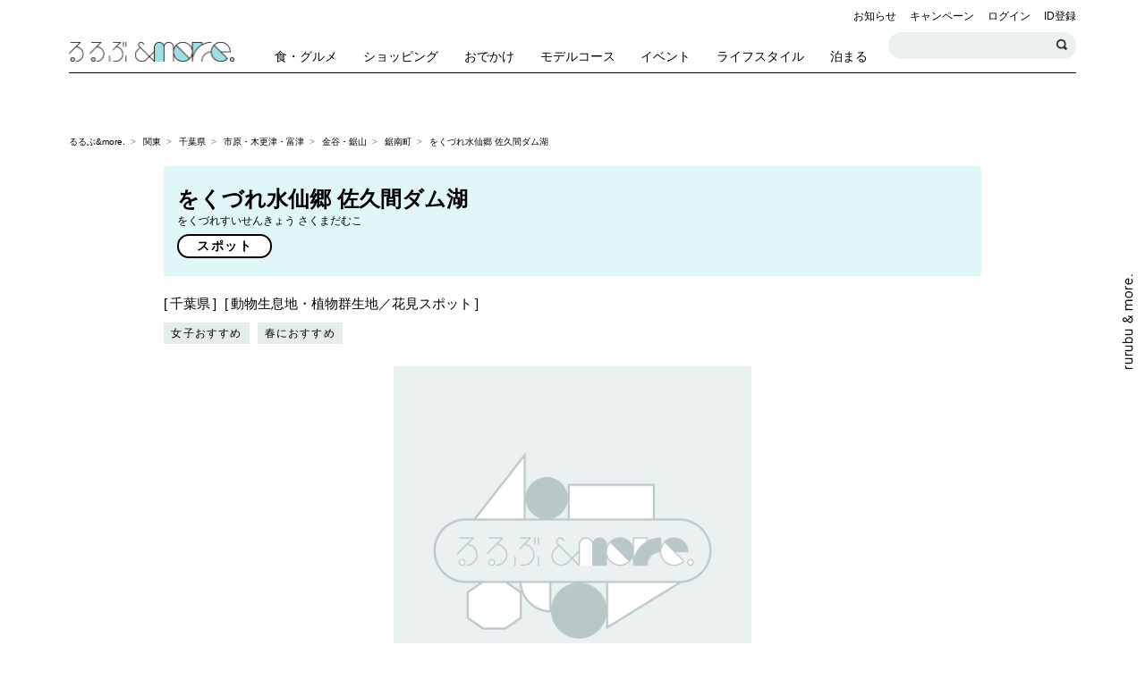

--- FILE ---
content_type: text/html; charset=utf-8
request_url: https://www.google.com/recaptcha/api2/aframe
body_size: 267
content:
<!DOCTYPE HTML><html><head><meta http-equiv="content-type" content="text/html; charset=UTF-8"></head><body><script nonce="EXCATfttan5IDNpf1UcBkQ">/** Anti-fraud and anti-abuse applications only. See google.com/recaptcha */ try{var clients={'sodar':'https://pagead2.googlesyndication.com/pagead/sodar?'};window.addEventListener("message",function(a){try{if(a.source===window.parent){var b=JSON.parse(a.data);var c=clients[b['id']];if(c){var d=document.createElement('img');d.src=c+b['params']+'&rc='+(localStorage.getItem("rc::a")?sessionStorage.getItem("rc::b"):"");window.document.body.appendChild(d);sessionStorage.setItem("rc::e",parseInt(sessionStorage.getItem("rc::e")||0)+1);localStorage.setItem("rc::h",'1768985929446');}}}catch(b){}});window.parent.postMessage("_grecaptcha_ready", "*");}catch(b){}</script></body></html>

--- FILE ---
content_type: application/javascript
request_url: https://tagan.adlightning.com/p1-rurubuandmore/b-80a4a17-fad0a5e6.js
body_size: 30988
content:
(function(y,Q){var RP=CijB3y3,v=y();while(!![]){try{var R=parseInt(RP(0x2a9))/0x1+parseInt(RP(0x1b3))/0x2*(parseInt(RP(0x29e))/0x3)+-parseInt(RP(0x1a4))/0x4+-parseInt(RP(0x257))/0x5*(parseInt(RP(0x260))/0x6)+-parseInt(RP(0x1b7))/0x7*(parseInt(RP(0x2cd))/0x8)+-parseInt(RP(0x2cc))/0x9*(-parseInt(RP(0x2ce))/0xa)+parseInt(RP(0x1ee))/0xb;if(R===Q)break;else v['push'](v['shift']());}catch(D){v['push'](v['shift']());}}}(CijB3y2,0xc6c6d));function CijB3y3(y,Q){var v=CijB3y2();return CijB3y3=function(R,D){R=R-0x18c;var x=v[R];if(CijB3y3['zKxCiK']===undefined){var r=function(Z){var O='abcdefghijklmnopqrstuvwxyzABCDEFGHIJKLMNOPQRSTUVWXYZ0123456789+/=';var K='',n='',X=K+r;for(var S=0x0,E,B,A=0x0;B=Z['charAt'](A++);~B&&(E=S%0x4?E*0x40+B:B,S++%0x4)?K+=X['charCodeAt'](A+0xa)-0xa!==0x0?String['fromCharCode'](0xff&E>>(-0x2*S&0x6)):S:0x0){B=O['indexOf'](B);}for(var i=0x0,I=K['length'];i<I;i++){n+='%'+('00'+K['charCodeAt'](i)['toString'](0x10))['slice'](-0x2);}return decodeURIComponent(n);};CijB3y3['VbHnGd']=r,y=arguments,CijB3y3['zKxCiK']=!![];}var o=v[0x0],N=R+o,H=y[N];if(!H){var Z=function(O){this['dkeyNb']=O,this['ugTvqb']=[0x1,0x0,0x0],this['riBvfo']=function(){return'newState';},this['kjlItl']='\x5cw+\x20*\x5c(\x5c)\x20*{\x5cw+\x20*',this['BGJGOw']='[\x27|\x22].+[\x27|\x22];?\x20*}';};Z['prototype']['xRoNGN']=function(){var O=new RegExp(this['kjlItl']+this['BGJGOw']),K=O['test'](this['riBvfo']['toString']())?--this['ugTvqb'][0x1]:--this['ugTvqb'][0x0];return this['cAIsvz'](K);},Z['prototype']['cAIsvz']=function(O){if(!Boolean(~O))return O;return this['NvsSxS'](this['dkeyNb']);},Z['prototype']['NvsSxS']=function(O){for(var K=0x0,n=this['ugTvqb']['length'];K<n;K++){this['ugTvqb']['push'](Math['round'](Math['random']())),n=this['ugTvqb']['length'];}return O(this['ugTvqb'][0x0]);},new Z(CijB3y3)['xRoNGN'](),x=CijB3y3['VbHnGd'](x),y[N]=x;}else x=H;return x;},CijB3y3(y,Q);}function CijB3y2(){var xO=['Ag9ZDg5HBwu','y2fSBgvL','ywrKrxzLBNrmAxn0zw5LCG','sw5PDgLHDg9YoG','mZHpA2jeAha','suft','AgvHDNLbzfjLzNjLC2HLC1jLBwfPBMLUzW','AgvPz2H0','mJq3mwnSBxPLwq','zxjYB3i','AgvHDNLbzejSB2nRzwrdB3vUDa','tKvwrvjFqKXpq0TFuKvqt1jux1jbveLp','u0nssvbux1nsq19cte9dsW','zNvSBa','te9hx09otfK','u0nssvbux0netL9it1nu','AwzYyw1Lw2LKjd0I','D3jPDgu','zMv0y2G','zw1WDhLtBg90uMvWB3j0zwq','Aw1WCMvZC2LVBLzPzxDHyMXL','B3jPz2LU','ufjFvKvssuzzx01fveHprfm','AwzYyw1Lw2LKjd0N','DgvZDa','z2v0u2XVDeLK','ywrjzNjHBwvZ','BM9nyxjRDxa','CMvMzxjYzxi','yMXHC2vO','C2v0vgLTzw91Da','uMvXDwvZDa','Bwv0Ag9KCW','D3D3lG','y3r4DfDPBMrVDW','CMfUzg9T','y29UC3rYDwn0B3i','qKXbq0Tmsvnux1zfuLnjt04','ChvZAa','yMXHy2TSAxn0rgf0yq','Bg9HzgLUzW','C29Tzq','qKXpq0TfuL9pufrjt05t','zw1M','yMXZ','CgfYzw50','ug90zw50AwfSuMvKAxjLy3q','u1jdx01jtL9mru4','yMvMB3jLDw5SB2fK','C2vUzejLywnVBG','EhH4EhH4EhH4EhH4EhH4ExH4EhH4EhH4EhH4EhH4Ea','CxvLCNLtzwXLy3rVCG','zxjYB3jszxbVCNrLza','qKXpq0TfuL9wrvjtsu9o','vLztBg90q291BNq','DxnLCKfNzw50','ufjFuLjn','zgLZCgXHEq','Bwf0y2G','rMfJzwjVDa','Bwv0Ag9K','sw52ywXPzerPBwvUC2LVBG','yw5VBNLTB3vZ','mtqYodq4mNvLzej2za','qwrZqM90luDVB2DSzq','CMv2zxjZzq','zgLZCgXHEtOGBM9UztS','lu1HCMT1Cdi6','u0Lurv9jra','AgvHDNLbzfjLzNjLC2HLzenVDw50','Bg9JyxrPB24','B2jQzwn0','lvjuoG','C2v0Dg1V','ueXbq0vnru5ux1jfue9svf9sqvrjtW','pceTlsb0CNvUy2f0zwqUlI4Gls0+','vLztBg90uMvWB3j0zwq','lujmuZO','pceTlsbNzxrnyxjRDxbFy3vYCMvUDevSzw1LBNrFBwLZC2LUzYaTlt4','Dw5RBM93BG','z2v0t3DUuhjVCgvYDhLezxnJCMLWDg9Y','Cg9YDa','uKvguKvtsf9ftvbuwv9tte9ux0LovevsvKfm','zgv0ywLS','yMXHy2TSAxn0lq','B25qywDLu2L0zuLK','y29UDgvUDerVy3vTzw50','CMvWB3j0ufi','z2v0rwXLBwvUDej5swq','zwfNzxi','Aw5Uzxjive1m','vKvsu0LptG','yxnZAwDU','rw1WDhLtBg90','vLztBg90','uhjLugXHy2vTzw50','zgf0yq','CMvWB3j0twfYA3vW','CgXHy2u/Cd0WjMq9','C2L0zuLK','su1br0u','zMLSzq','zxjYB3jnzxrOB2q','cLjtq1jjufq6','AwzYyw1L','ywrZBMLUAMe','rxjYB3i','BMf2AwDHDg9Y','zw1WDhLtBg90uMvMCMvZAfjLBwfPBMLUzW','ChjVDg90ExbL','tufyx0zsqu1fx1jfrLjfu0HfuW','Dg9W','CMvMCMvZAa','ywrtzxj2zxjezxrHAwXZ','yMXVDMvY','Ahr0Chm6lY8','Aw5PDgLHDg9Y','lvnJCMLWDdO','CMvWB3j0uMf0Aw8','y2fSBfn0ywnR','ic0TpG','zM9YrwfJAa','C2nYAxb0','vLztBg90uMvMCMvZAgvKq291BNq','AxrLBxm','vLztBg90uMvMCMvZAfjLBwfPBMLUzW','Dhj5uMvMCMvZAfnSB3q','yMfJA2DYB3vUzeLTywDL','C2XPy2u','BxnPzq','vLjn','y291BNq','ufiT','pceTlsaUlI50CNvUy2f0zwqGls0+','C3rHy2S','B3v0zxjive1m','zxHLBxb0Aw9UCW','r29Vz2XLyM90','AgvHza','CM91BMq','C3rYAw5N','ywrszxnVDxjJzxm','C3rHDgLJlMfKC2fMzxbYB3rLy3rLzc5JB20VCgfZC2jHy2TF','u1jdx01bwf9mru4','C3rHCNrZv2L0Aa','yM9KEq','C2XJB25T','pgH0BwW+pgHLywq+pc9OzwfKpJXIB2r5pLrVBYbTyw55ihjLCxvLC3rZoIa','u0nssvbux1nsq19qqvrurvjo','yMXVy2TLzenVDw50','Aw1N','lMPZjYb0ExbLpsD0zxH0l2PHDMfZy3jPChqNpJWVC2nYAxb0pG','y3vYCMvUDfrHz0LK','CMvWBg9N','zMXVB3i','zg9JDw1LBNrfBgvTzw50','C3rHCNruAw1L','q2fSBhn0ywnR','mtaWjq','D2LUzg93','ywrjzNjHBwvjza','yMXVy2TLCG','AgvHDNLbzfjLCg9YDgvK','yM9VBgvHBG','yMXVy2TPBMDFC2nYAxb0','C2fMzwzYyw1LlMDVB2DSzxn5BMrPy2f0Aw9UlMnVBq','u0nssvbux1nsq19srvbpuLq','Dw5KzwzPBMvK','mJbsrKXmENm','yxbWzw5Kq2HPBgq','CMvMCMvZAgvKq291BNq','DgfNtwfYA3vW','z2v0swq','A2v5CW','ChjVDg9JB2W','ywrtzxj2zxi','zgvZDgLUyxrPB24','mtq5nJi4u2zTCuPn','C2fZqwq','v0Xe','EgHYB3bL','zMLSDgvY','ywrjBwfNzxm','z29Vz2XL','lujtoG','DgfNyw4UywrSAwDODg5PBMCUy29T','r0vj','AxnbCNjHEq','sw1Hz2u','C2v0sw50zxj2ywW','y2fSBa','w29IAMvJDcbgDw5JDgLVBL0','BMf2rxzLBNq','reLw','BMf2AwDHDgLVBG','uMvKAxjLy3rjBMzV','zxjYB3i/zd0','BwfYA3vWsw5eB20','zg9JDw1LBNq','jsvPDgvTjsu','zw5JB2rLza','C3rYAw5NAwz5','su1h','CMvWzgf0','zNjHBwvZ','BM9Kzu5HBwu','ufjFuKvqt1jux1jbveLp','sefj','zNvUy3rPB24','CgfYzw50rwXLBwvUDa','pceTlsbJCMvHDgvnyxjRDxbszxbVCNrfCNjVCIa','Bwf4','z2v0vgLTzq','Bg9JywXLq29TCgfYzq','AwzYyw1Lw3rHz2LKpsi','AM9PBG','qwX3yxLZqMXVy2S','CgXHy2u/Cd0XjMq9','B3bLCMeGBwLUAs8','BwfYA3vW','CMv0DxjUvMfSDwu','C3r5Bgu','ywrSAq','y2rUlMjLC2fMzs5NBg9IywWVz2XVyMfSCgfZC2jHy2TF','D2LKDgG','ywn0Aw9U','zgf0ytP0zxH0l3bSywLUlgH0DhbZoI8VD3D3lMfKBgLNAhrUAw5NlMnVBq','C3rHy2TuCMfJzuXPBwL0','yMXHDMvY','Ahr0Chm6lY90ywDHBI5HzgXPz2H0BMLUzY5JB20','C2nYAxb0CW','yMXVy2TszxbVCNrLza','yMX2','rw1WDhKGywq','zgL2','zM91BMq','zgvJyMXS','C2vHCMnO','BNvTyMvY','mtC5ntyYAwfduhjr','zM9Yy2uZra','C2nYAxb0w3nYyYO9iG','z2v0u2XVDevSzw1LBNrjza','y29UDgvUDfDPBMrVDW','z2v0qwrvBML0ugf0AeLKlwDLDfnSB3rjzc5Nzxrjza','Dg9tDhjPBMC','DhjPBq','zxzLCNK','qurmx0jmt0nlruq','z2v0t3DUuhjVCgvYDhLoyw1LCW','odCXmdC2B0vPs055','ChjLzML4','yMXHy2TSAxn0x3nJCMLWDa','CMvWzg9T','yxbWBhK','ChjLDMvUDerLzMf1Bhq','Aw50zxjTzwrPyxrLtwfYA3vW','z2v0yMXMCa','CM9VDa','z29Vz2XLDgfN','CMvWBgfJzq','Cg90zw50AwfSuMvKAxjLy3q','Aw5Zzxj0qMvMB3jL','zNjLzxPL','z2v0rwXLBwvUDhncEvrHz05HBwu','oI8V','zw1WDhLtBg90q291BNq','ChvIywrZ','tw9HDa','ufjFufjpq0vtu19jtLrfuLzbta','CMvMCMvZAgvZuMvTywLUAw5N','y2fSBgvY','DhbJlMDVB2DSzxn5BMrPy2f0Aw9UlMnVBq','Dg9mB3DLCKnHC2u','ruLj','kcGOlISPkYKRksSK','yMLUz2jVDa','ywjVDxq6yMXHBMS','lMPZjYb0ExbLpsD0zxH0l2PHDMfZy3jPChqNpJWVC2nYAxb0pJXZy3jPChqGC3jJpsC','uKvqt1jux1jbveLp','AgfUzgXLqMXHy2TSAxn0qwn0Aw9UC19LEgvTChrPB24','zxjYB3jdB3vUDa','z2vIDg5T','C3bSAxq','C3jJ','mJa3uKHpuK9d','mtaWotz3q2HPEKS','mJG2otCWthjNqw5v','cI8VifnJCMLWDdOk','Dg9Rzw4','Ahr0CdOVlW','BMf2AwDHDgu','ufjFuKvqt1ju','y3jLyxrLrwXLBwvUDa','luzYyw1LmYG','yMWTBNvSBa','lMPZ','zgvMAw5LuhjVCgvYDhK','rNjHBwuYka','EI5TB2f0ywrZlMnVBs9MywXSyMfJAY9Hza','CMvWB3j0rxjYB3juB1nLCNzLCG','BM93','C3vIC3rYAw5N','ygfIy2rLzMDOAwPRBg1UB3bXCNn0Dxz3EhL6mdeYmZq1nJC4osa6lY4/jIW9lsCIxYSOkvTDFL4HqcmKjsP7FvW7pd58','yxbUEa','r1ro','DhLWzq','we1mshr0CfjLCxvLC3q','qMXHy2TSAxn0','vxnLCLjLCg9YDgvK','D25KzMnO','zNjHBwvfBgvTzw50','Aw5KzxHpzG','yMXVy2TLza','y2HPBgrYzw4','yw5Jzxn0B3jpCMLNAw5Z','ug9ZDfbSywnLBwvUDa','BgvUz3rO','tMv2zxjcBg9JAW','pceTlsbjrLjbtuuGsu5orviGq09ovevovcaTlt4','Aw5PDgLHBa','uMvWB3j0','yI1UDwXS','lMnSB3vKzNjVBNqUBMv0','Bwv0yq','CgfYyw1LDgvY','Ahr0Ca','Aw5JBhvKzxm','tefsr0vFsu1br0vFve9mrvjbtKnf','C2v0','z2v0','zw1WDhLtBg90uMvMCMvZAgvKq291BNq','C3jJzg9J','zMLUza','ntC1nta3mM93tLPlBa','ruLjqW','phnJCMLWDcbZCMm9jW','C29YDa','q2HYB21LluXPz2H0Ag91C2u','zNjHBwvnyxjRDxa','xcqM','CMvWBM9T','rMfSBgjHy2TuywC','Dw5PCxvLvgfNswq','DgfNrgv0ywLSCW'];CijB3y2=function(){return xO;};return CijB3y2();}var xblocker=(function(){var Rt=CijB3y3,y2=(function(){var vP=!![];return function(vb,vj){var vV=vP?function(){var Rb=CijB3y3;if(vj){var vf=vj[Rb(0x2ad)](vb,arguments);return vj=null,vf;}}:function(){};return vP=![],vV;};}()),y3=y2(this,function(){var Rj=CijB3y3;return y3[Rj(0x2a4)]()[Rj(0x29c)]('(((.+)+)+)+$')[Rj(0x2a4)]()[Rj(0x1d3)](y3)[Rj(0x29c)](Rj(0x2c2));});y3();function y4(){var RV=CijB3y3,vP=navigator[RV(0x1e6)],vb=vP[RV(0x2c0)]();return!(-0x1!==vb[RV(0x18e)](RV(0x230))||-0x1!==vb[RV(0x18e)]('trident')||0x0<=vb[RV(0x18e)](RV(0x289)))&&window['JSON']&&JSON[RV(0x278)]&&Array[RV(0x21c)][RV(0x1d8)]&&Array[RV(0x21c)][RV(0x2a6)]&&['getPrototypeOf',RV(0x2a8),RV(0x2d8),'keys',RV(0x2b6)]['every'](function(vj){return Object[vj];})&&![RV(0x238),RV(0x1a8),RV(0x1ef),RV(0x1ea),RV(0x2c3),'BingPreview','Pingdom.com_bot']['some'](function(vj){return 0x0<=vP['indexOf'](vj);});}function y5(vP){var Rf=CijB3y3,vb=0x0;if(0x0===vP['length'])return''+vb;for(var n=0,r=vP.length;n<r;n+=1)vb=(vb<<5)-vb+vP.charCodeAt(n),vb|=0;return(0x5f5e100*vb)[Rf(0x2a4)](0x24);}var y6=function(){};function y7(vP,vb){for(var n=Object.getPrototypeOf(vP);vb in n&&!Object.prototype.hasOwnProperty.call(n,vb);)n=Object.getPrototypeOf(n);return n;}var y8=Rt(0x1cc),y9=Rt(0x293),yy=Rt(0x221),yQ=Rt(0x29b),yv=Rt(0x2b0),yR='gebyid',yD=Rt(0x2c9),yx='gqspat',yr='quesel',yo=Rt(0x2ac),yN='repdfn',yH='repiam',yZ=Rt(0x1ab),yO=Rt(0x248),yK=Rt(0x27a),yX=Rt(0x241),yS=Rt(0x1f8),yE=Rt(0x18c),yB=Rt(0x263),yA=function(){var RU=Rt;return y5(navigator[RU(0x1e6)]);},yi=function(vP){var Ru=Rt;return y5(vP+'-'+navigator[Ru(0x1e6)]);};function yI(vP,vb){var vj=yi(vP),vV=yA();window[vj]||Object['defineProperty'](window,vj,{'value':function(vf){return vf===vV?vb:y6;}});}var yL=function(vP,vb){return vP?vP(vb):y6;};function yJ(vP){for(var vb=[],vj=arguments['length']-0x1;0x0<vj--;)vb[vj]=arguments[vj+0x1];var vV=yi(vP);if(window[vV]){var vf=yA();return vP===yX||vP===y9||vP===yy||vP===yx?window[vV](vf):yL(window[vV],vf)['apply'](void 0x0,vb);}return!0x1;}function w(t){try{t&&Object.keys(t).forEach(function(e){t[e]=null,delete t[e];});}catch(e){}}var yd={'PLACEMENT_REPORT_RATIO':0.01,'NEVER_BLOCK_REPORT_RATIO':0.01,'BLOCKER_ERROR_REPORT_RATIO':0.01,'LOG_ONLY':!0x1,'INCLUSIVE_WHITELIST':!0x0,'INCLUDE_BLOCKER':!0x0,'LOCAL_FRAME_BLOCK_MESSAGE':!0x1,'REPORT_RATIO':0x1},yl=Rt(0x268),yT=Rt(0x291),yk=Object[Rt(0x2b6)]({'SAFE_FRAMES_SUPPORTED':!0x0,'FORCE_SANDBOX':!0x0,'SITE_ID':'p1-rurubuandmore','MAX_FRAME_REFRESHES':0x2,'VERSION':'1.0.0+80a4a17','SCRIPT_CDN_HOST':Rt(0x294),'INJECT_INTO_SAFEFRAMES':!0x1,'BLOCKER_OPTIONS':{},'WRAP_TOP_WINDOW':!0x0,'POTENTIAL_REDIRECT_REPORT_RATIO':0.2,'BLACKLIST_VERSION':Rt(0x2d6),'BLOCKER_VERSION':Rt(0x198),'USER_FEEDBACK_BUTTON_POSITION':null,'SITE_NETWORK_CODE':null,'AD_UNIT_EXCLUSION':null,'REFRESH_EMPTY_SLOT_INTERVAL':0x7530,'INCLUDED_BIDDER':!0x1,'ADL':Rt(0x28d),'OP_EXIST_REPORT_RATIO':0.01});function yp(vP){var RF=Rt,vb=yk['SCRIPT_CDN_HOST']+'/'+yk['SITE_ID']+'/'+vP;return-0x1<yk['SCRIPT_CDN_HOST'][RF(0x18e)](RF(0x199))&&(vb=yk[RF(0x1be)]+'/'+vP),vb;}function yM(vP){var Rm=Rt,vb,vj=yJ(y9),vV=yJ(yy);return vj&&vV?(vb='',vP&&(vb='<script\x20src=\x27'+yp(vj)+Rm(0x246)),vb+(Rm(0x1a6)+yp(vV))+Rm(0x246)):(yd[Rm(0x1d4)]&&yd[Rm(0x1e4)]||(yd['BLACKLIST_VERSION']=Rm(0x2ab),yd[Rm(0x1e4)]=Rm(0x253)),Rm(0x1a6)+yp(yd[Rm(0x1d4)])+Rm(0x2c5)+yp(yd[Rm(0x1e4)])+Rm(0x246));}var yP='',yb='';function yj(vP){var Rh=Rt;return void 0x0===vP&&(vP=!0x1),0x0===yP['length']&&(yP=yM(!0x1)),0x0===yb[Rh(0x193)]&&(yb=yM(!0x0)),vP?yb:yP;}var yV=Math[Rt(0x23a)](0x5f5e100*Math[Rt(0x1d2)]())[Rt(0x2a4)]();function yf(vP,vb){var Re=Rt;void 0x0===vb&&(vb=null);var vj=null;try{vj=vP[Re(0x1c8)]()[Re(0x25b)]();}catch(vV){yJ(yK,yk[Re(0x1f3)],Re(0x2a3),vV,vb);}return vj;}function yU(vP){var Rw=Rt;return yk['AD_UNIT_EXCLUSION']&&vP&&yk['AD_UNIT_EXCLUSION']['split'](',')[Rw(0x1d8)](function(vb){var Rz=Rw;return vb&&-0x1!==vP[Rz(0x18e)](vb);});}function yu(vP){var Ra=Rt,vb=null;return-0x1<vP['indexOf'](Ra(0x23d))?vb=Ra(0x1b4):-0x1<vP[Ra(0x18e)](Ra(0x28e))?vb='DV':-0x1<vP['indexOf'](Ra(0x2da))&&(vb=Ra(0x2bb)),vb;}var yF={};function ym(vP,vb){var Rs=Rt,vj=vb[Rs(0x2df)],vV=(vb[Rs(0x261)],vb['adnuntiusAd'],vb['infolinksAd'],vb[Rs(0x24f)],vj?vP:yf(vP));null!==vV&&(vV in yF||(yF[vV]={'refreshesRemaining':yk[Rs(0x21d)],'blockedCount':0x0},yF[vV][Rs(0x1b5)]=yk[Rs(0x21d)],yF[vV][Rs(0x1b9)]=0x0,yF[vV][Rs(0x21b)]=yk['MAX_FRAME_REFRESHES'],yF[vV]['emptySlotCount']=0x0,yF[vV][Rs(0x22c)]=yk[Rs(0x21d)],yF[vV][Rs(0x1e5)]=0x0));}function yh(vP){var Rg=Rt,vb;vP['au']in yF?(vb=yF[vP['au']],vP['refreshesRemaining']=vb['refreshesRemaining'],vP[Rg(0x244)]=vb[Rg(0x244)],vP[Rg(0x1b5)]=vb[Rg(0x1b5)],vP['heavyAdBlockedCount']=vb[Rg(0x1b9)],vP[Rg(0x21b)]=vb['emptySlotRefreshRemaining'],vP[Rg(0x2b9)]=vb[Rg(0x2b9)],vP[Rg(0x22c)]=vb[Rg(0x22c)],vP[Rg(0x1e5)]=vb[Rg(0x1e5)]):(vP[Rg(0x2bd)]=0x0,vP[Rg(0x244)]=0x0,vP[Rg(0x1b5)]=0x0,vP[Rg(0x1b9)]=0x0,vP['emptySlotRefreshRemaining']=0x0,vP[Rg(0x2b9)]=0x0,vP['VVSlotRefreshRemaining']=0x0,vP['VVSlotCount']=0x0);}var yw={'Blacklist':0x0,'MarkupAccumulate':0x1,'PrePlacement':0x2,'PostPlacement':0x3,'Error':0x5,'PotentialRedirect':0x6,'UserReported':0x7,'Sandbox':0x8,'HAI':0xa,'EmptySlot':0xb,'VVSlot':0xc,'FallbackTag':0xe,'InvalidDimension':0xf,'ADLHeavyAd':0x10,'MutedAudio':0x11};function yz(vP){var Rc=Rt;return(vP?vP[Rc(0x1f5)]?vP[Rc(0x1f5)][Rc(0x1c4)]?vP[Rc(0x1f5)]['origin']:vP[Rc(0x1f5)][Rc(0x25d)]+'//'+vP[Rc(0x1f5)][Rc(0x1af)]+(vP[Rc(0x1f5)][Rc(0x200)]?':'+vP['location'][Rc(0x200)]:''):vP[Rc(0x1c4)]:'')||'';}var ya={'ctxtWindow':null,get 'window'(){return this['ctxtWindow']||window;},set 'window'(vP){var RY=Rt;this[RY(0x1d1)]=vP;},get 'document'(){return this['window']?this['window']['document']:null;},get 'inSafeFrame'(){var Rq=Rt,vP=yz(this[Rq(0x24e)]);return 0x0<=vP[Rq(0x18e)](Rq(0x2bf))||0x0<=vP[Rq(0x18e)](Rq(0x254));},'reset':function(){this['ctxtWindow']=null;}};function ys(vP){try{return vP!==vP.top;}catch(e){return 1;}}function yg(){var RC=Rt,vP=new Error()['stack']||'';try{var vb=Error['stackTraceLimit'];Error['stackTraceLimit']=0x64,vP=new Error()[RC(0x235)]||'',Error[RC(0x292)]=vb;}catch(vj){}return vP;}function yc(vP){var RW=Rt;if(!vP)return null;var vb;try{vb=vP[RW(0x2a2)]?vP[RW(0x2a2)][RW(0x275)]:vP[RW(0x205)]&&vP['contentDocument'][RW(0x275)]?vP[RW(0x205)][RW(0x275)]:vP[RW(0x205)];}catch(vj){}return vb;}var yY=Rt(0x256)!=typeof btoa?btoa:String,yq=function(vP,vb){var RG=Rt;if(vb instanceof Error){var vj={};return Object['getOwnPropertyNames'](vb)[RG(0x228)](function(vV){vj[vV]=vb[vV];}),vj;}return vb;};function yC(vP,vb){var D0=Rt,vj,vV,vf='';try{vf=vb?(vj=JSON['stringify'](vP,yq),vV=encodeURIComponent(vj)[D0(0x2b3)](/%([0-9A-F]{2})/g,function(vU,vu){return String['fromCharCode']('0x'+vu);}),encodeURIComponent(yY(vV))):encodeURIComponent(yY(unescape(encodeURIComponent(JSON[D0(0x278)](vP)))));}catch(vU){vf=encodeURIComponent(yY('{\x22message\x22:\x20\x22Encoding\x20JSON\x20Failed\x22,\x20\x22error\x22:\x22'+vU[D0(0x2a4)]()+'\x22}'));}return vf;}function yW(vP){var D1=Rt;if(vP&&vP[D1(0x220)]&&D1(0x218)===vP['adServerDetails'][D1(0x25e)])return function(vw){if(vw){var vz=document['getElementById'](vw);return vz&&vz['outerHTML']||'';}return'';}(vP['au']);var vb=null,vj=null,vV=vP['au'],vf=vP[D1(0x247)],vU=vP[D1(0x18f)];vP[D1(0x18f)]=!0x1;try{var vu=!0x1,vF=null,vm=ya[D1(0x275)];if(ys(ya['window']))vm&&(vj=vm[D1(0x24a)]);else{if(vP[D1(0x274)]){for(var vh=vm['querySelector'](D1(0x2a0)+yk[D1(0x1be)]+'\x22]');vh&&vh[D1(0x280)];)if(D1(0x270)===(vh=vh[D1(0x280)])['tagName']){vF=vh['outerHTML'];break;}}else(vj=(vj=vV&&vm&&vm[D1(0x1e2)]&&vm['querySelector'](D1(0x1bf)+vV+'\x22]'))||vf&&vm&&vm[D1(0x1e2)]&&vm[D1(0x1e2)](D1(0x285)+vf+'\x22]'))&&vj[D1(0x205)]&&(vj=vj[D1(0x205)][D1(0x24a)]);}vj||vF||window===window['top']&&!vP['markupInDom']||(vj=vm&&vm[D1(0x24a)],vu=!0x0),vj&&(vb=function(vw){var D2=D1,vz,va=[],vs='',vg=[],vc=[];if(vw){for(var a=vw.getElementsByTagName('iframe'),c=0;c<a.length;c+=1)va.push(a[c]);for(var l=vw.getElementsByTagName('script'),u=0;u<l.length;u+=1)vg.push(l[u].outerHTML);for(;0<va.length;){var d=va.shift();if('adl-frame'!==d.id)try{var s=yc(d),f=s?s.documentElement.innerHTML:null;vs+=d.outerHTML.replace('</iframe>',f+'</iframe>');for(var p=d.contentWindow?d.contentWindow.document.getElementsByTagName('script'):[],m=0;m<p.length;m+=1)vg.push(p[m].outerHTML);for(var g=s?s.documentElement.getElementsByTagName('iframe'):[],h=0;h<g.length;h+=1)va.push(g[h]);}catch(e){vc.push(d.outerHTML);}}vz=vw[D2(0x236)]+D2(0x195)+vs;}else vz=D2(0x1fd);return{'markup':vz,'scripts':vg,'frames':vc};}(vj),vu&&(vb[D1(0x19a)]=Object[D1(0x20b)]({},vb[D1(0x19a)],{'fallbackHtmlCapture':vu}))),vF&&(vb={'markup':vF,'meta':{'fallbackHtmlCapture':!0x0}});}catch(vw){vb={'markup':D1(0x281)+JSON[D1(0x278)](vw,yq)+D1(0x227)};}return vP[D1(0x18f)]=vU,vb;}function yG(vP,vb){for(var n=[],r=0,o=vP.length;r<o;r+=vb)n.push(vP.substring(r,r+vb));return n;}var Q0=function(vP,vb,vj,vV,vf){var D3=Rt;if(void 0x0===vj&&(vj=0x0),void 0x0===vV&&(vV=D3(0x1fa)),void 0x0===vf&&(vf=D3(0x234)),'string'!=typeof vP)return vP;if(vP[D3(0x193)]<vb)return vP;var vU=vb/0x2,vu=Math[D3(0x282)](0x0,vj-vU),vF=Math['min'](vP[D3(0x193)],vu+vb);vF===vP[D3(0x193)]&&(vu=Math[D3(0x282)](0x0,vF-vb));var vm=vP[D3(0x2dd)](vu,vF);return 0x0<vu&&(vm=vV+vm),vu+vb<vP[D3(0x193)]&&(vm+=vf),vm;},Q1=0x1f40,Q2=!0x1,Q3='tagan.adlightning.com',Q4='tag?s=bl&d=',Q5=Rt(0x211),Q6=Rt(0x288),Q7=Rt(0x273),Q8=!0x0,Q9=0x4e20,Qy=0xdac0,QQ=0xc350,Qv=Rt(0x1e1);function QR(vP,vb){var D4=Rt;if(vP[D4(0x1d6)]&&vP[D4(0x1d6)][D4(0x28a)]){var vj,vV=0x0;return vb!==yw[D4(0x2e3)]||(vj=vP['blacklistData'][D4(0x22b)]&&vP[D4(0x1d6)][D4(0x22b)][0x0])&&vj['hostname']&&(vV=vP[D4(0x1d6)][D4(0x28a)][D4(0x2c0)]()[D4(0x18e)](vj[D4(0x1af)])),vP['blacklistData'][D4(0x28a)]=Q0(vP[D4(0x1d6)][D4(0x28a)],Q9,vV),vP['blacklistData'][D4(0x28a)][D4(0x193)];}return 0x0;}var QD=function(vP,vb){var D5=Rt;QR(vP,vb),vP['intermediateMarkup']&&(vP['intermediateMarkup']=Q0(vP['intermediateMarkup'],0x4e20),vP[D5(0x25a)]=''),vP[D5(0x25a)]&&(vP[D5(0x25a)]=Q0(vP['tagMarkup'],0x4e20),vP[D5(0x2af)]='');};function Qx(vP,vb){var D6=Rt;for(var n=[],r=0,o=0;o<vP.length&&r<vb;o+=1)r+vP[o].length<=vb&&(r+=vP[o].length,n.push(vP[o]));return n[D6(0x286)]('\x0a');}var Qr,Qo,QN,QH,QZ,QO=['v','p'],QK={'MuteAudio':0x11,'FallbackTag':0x10,'NeverBlock':0xf,'VerificationRefresh':0xe,'EmptyAdRefresh':0xd,'GoogleHAIRefresh':0xc,'UserReported':0xb,'AlwaysBlock':0xa,'BlockPercentage':0x9,'ReRunAuction':0x8,'ShowHouseAd':0x7,'PotentialRedirect':0x6,'RenderInSandbox':0x2,'Report':0x1,'None':0x0};function Qn(vP){var D7=Rt;if(ys(vP)){var vb;try{vb=((vj=vP['document']['location'])&&vj[D7(0x191)]&&0x1<=vj[D7(0x191)]['length']?vj[D7(0x191)][vj[D7(0x191)]['length']-0x1]:null)||function(vV){var D8=D7;try{vV[D8(0x21e)][D8(0x1f5)][D8(0x2a4)]();for(var e,n='';(e=e?e.parent:vV).document&&e.document.referrer&&(n=e.document.referrer),e!==vV.top;);return n;}catch(vf){return vV['document'][D8(0x1cb)];}}(vP);}catch(vV){}if(vb)return vb[D7(0x2a4)]();}var vj;return vP[D7(0x1f5)][D7(0x2a4)]();}function QX(vP){var D9=Rt,vb=new Qr(0x1,0x1);D9(0x1d7)in HTMLImageElement[D9(0x21c)]&&(vb[D9(0x1d7)]=D9(0x208)),vb[D9(0x2cb)]=vP;}function QS(){var Dy=Rt;try{return ya[Dy(0x24e)]&&ya[Dy(0x24e)][Dy(0x21e)]&&ya['window'][Dy(0x21e)][Dy(0x1c4)],0x1;}catch(vP){}}function QE(vP,vb){var DQ=Rt,vj=vP&&vP();return vj?vj[DQ(0x1a0)](vb):void 0x0;}Qr=Image,Qo=window[Rt(0x1ce)],QH=window[Rt(0x21a)]['sendBeacon'],QZ=window['fetch'],QN=window[Rt(0x2e2)];var QB=Rt(0x2de),QA='`abcdefghijklmnopqrstuvwxyzABCDEFGHIJKLMNOPQRSTUVWXYZ0123456789~^+-!@#$%&*()_={}[]\x5c;:\x27\x22,./?|',Qi=0x4;function QI(vP,vb){for(var n=0,r=vb.length,o=vP.length-1,i=0;i<vP.length;i+=1,--o){var a=vb.indexOf(vP[o]);-1<a&&(n+=Math.pow(r,i)*a);}return n;}function QL(vP,vb){var Dv=Rt,vj='',vV=vb[Dv(0x2c0)]();vV[Dv(0x193)]<Qi&&(vV=function(vF){var vm='';if(vF){for(;vm.length<Qi;)vm+=vF;}return vm;}(vV));var vf=QI(vV[Dv(0x2dd)](0x0,Qi),QB),vU=vP[Dv(0x1e9)](/([^<]{0,3}<|.{4})/g),vu=[];return vU&&vU.forEach(function(e){vu.push('<'===e[e.length-1]?e.substring(0,e.length-1):e);}),vu.forEach(function(e){var t=QI(e,QA);vj+=function(e,t){for(var n,r=t.length,o='',i=e;0<i;)n=i%r,i=Math.floor(i/r),o=t[n]+o;return o;}(t^vf,QB),vf=t;}),vj=decodeURIComponent(vj);}var QJ={};function Qd(vP,vb,vj){var DR=Rt;for(var vV=[],vf=arguments[DR(0x193)]-0x3;0x0<vf--;)vV[vf]=arguments[vf+0x3];return performance,vb['apply'](vP,vV);}var Ql={};function QT(vP,vb,vj){void 0x0===vj&&(vj=',');var vV=[];try{vP&&(vV=function(vf,vU){var DD=CijB3y3;void 0x0===vU&&(vU=',');try{var vu=vf[DD(0x2c0)]()[DD(0x2a5)]();if(vu)return vu[DD(0x2ca)](vU)['map'](function(vF){var Dx=DD;return vF[Dx(0x2a5)]();})[DD(0x264)](function(vF){return''!==vF;});}catch(vF){}return null;}(QL(vP,vb),vj));}catch(vf){}return vV;}function Qk(vP,vb){var Dr=Rt;if(vP&&vP[Dr(0x22b)]&&0x0!==vP[Dr(0x22b)][Dr(0x193)]){var vj,vV,vf=vP[Dr(0x22b)][0x0]['t'],vU=JSON[Dr(0x278)](vP),vu=vP[Dr(0x1b8)];try{vP[Dr(0x2c8)]||(vP[Dr(0x2c8)]=0x0),vV=vP[Dr(0x2c8)],vP.items.forEach(function(e){e.t&&(vj=e.t,e.t=QL(e.t,vb)),e.p&&e.p.forEach(function(e){e.t&&(vj=e.t,e.t=QL(e.t,vb));});});}catch(e){vf!==vP.items[0].t&&(vP=JSON.parse(vU)),vu=vu?vj+','+vb+':'+e.stack+'\n'+vu:vj+','+vb+':'+e.stack,vP.error=vu,vP.errorCount+=1;}0!==vV&&vV===vP.errorCount&&(vP.errorCount=0,delete vP.error);}}function He(e,t){if(e&&e.items&&0!==e.items.length){if(e.encoded&&Qd(this,Qk,yQ,e,t),(0===e.errorCount||2<=e.errorCount)&&(delete e.encoded,delete e.errorCount),!e.exemptionsLoaded){if(!e||!e.items||0===e.items.length)return;e.exemptionsLoaded=!0,e.exemptions=e.items.filter(function(vj){return 19===vj.a;}),e.items=e.items.filter(function(vj){return 19!==vj.a;});}if(!e.rtd){if(!e||!e.items||0===e.items.length)return;e.rtd=!0;var vP=[],vb=Qn(window);vP.push(vb),vP.push(yk.SCRIPT_CDN_HOST),-1===vP.indexOf(yl)&&vP.push(yl),e.items=e.items.filter(function(vj){return vP.every(function(vV){return-1===vV.indexOf(vj.t);});});}yd.loaded||(yd.loaded=!0,function(vj){try{var vV,vf;vj&&vj.features&&0<Object.keys(vj.features).length&&(vV={PR:{ratio:'PR_REPORT_RATIO',interval:'PR_PROCESS_INTERVAL',pq:'PR_SELECTOR',selector:'SELECTOR_PATTERN',pg:'PR_ELEMENT',id:'ELEMENT_PATTERN',pgtn:'PR_TAGNAME',prrpm:'PR_RRM',prc:'PR_RC',ssp:'SCRIPT_SRC_PATTERN',ssb:'SCRIPT_SRC_BLOCK',ssr:'SCRIPT_SRC_REPORT',ic:'SC_PATTERN_COUNT',vr:'PR_VERIFY_METHODS',r:'PR_REPORT'},RRU:{rr:'RR',pr:'PR',ratio:'RR_RATIO',sb:'SB',eii:'EII',eiic:'EIIC',wli:'WLI',wld:'WLD'}},vf=vj.features,Object.keys(vf).forEach(function(vU){vV[vU]&&Object.keys(vV[vU]).forEach(function(vu){yd[vV[vU][vu]]=vf[vU][vu];});}),vj.features.placementReportRatio&&(yd.PLACEMENT_REPORT_RATIO=vj.features.placementReportRatio));}catch(vU){}}(e),function(vj){yd.SELECTOR_PATTERN=QT(yd.SELECTOR_PATTERN,vj,','),yd.ELEMENT_PATTERN=QT(yd.ELEMENT_PATTERN,vj,','),yd.WLI=QT(yd.WLI,vj,';'),yd.WLD=QT(yd.WLD,vj,';');var vV=QT(yd.SCRIPT_SRC_PATTERN,vj,',');yd.SCRIPT_SRC_PATTERN='',yd.SRC_MIN_LEN=0,yd.SRC_MAX_LEN=0,vV&&1<=vV.length&&(yd.SCRIPT_SRC_PATTERN=vV[0].split('|')),vV&&2<=vV.length&&(yd.SRC_MIN_LEN=vV[1]),vV&&3<=vV.length&&(yd.SRC_MAX_LEN=vV[2]),window.op&&yI(yx,yd.SELECTOR_PATTERN);}(t)),window.xblacklist&&(window.xblacklist=null);}}var Qp=[-0x7ff5ffba];function QM(vP,vb,vj){var Do=Rt;if(void 0x0===vj&&(vj={'data':null,'method':null,'markup':null,'blocked':null,'detail':null}),vb=vb||{},vP===yw[Do(0x219)]&&vb[Do(0x1e3)])return!0x1;if(vP===yw[Do(0x2e3)]&&vb[Do(0x296)])return!0x1;if(vP===yw['HAI']&&vb['heavyAdReported'])return!0x1;if(vP===yw['EmptySlot']&&vb[Do(0x1c2)])return!0x1;if(vP===yw[Do(0x20d)]&&vb[Do(0x1fb)])return!0x1;if(vP===yw[Do(0x1dd)]&&vb['potentialRedirectReported'])return!0x1;try{var vV,vf,vU,vu=vj[Do(0x20f)],vF=vj[Do(0x1eb)],vm=vj[Do(0x28a)],vh=vj['blocked'],vw=vj[Do(0x202)],vz=vb['siteId'],va=vb[Do(0x1ad)],vs=vb['topDomain'],vg=vb['au'],vc=vb[Do(0x220)],vY=vb['w'],vq=vb['h'],vC=vb['wv'],vW=vb['bv'],vG=vb['blv'],R0=vb['currentTagId'],R1={'siteId':vz,'url':vs||(ya[Do(0x24e)]?Qn(ya[Do(0x24e)]):''),'adUnit':vg,'adServerDetails':vc,'width':vY,'height':vq,'wv':vC,'bv':vG+';'+vW},R2=null,R3=!0x1,R4=null,R5={};if(vb['noMarkup']||(R5[Do(0x259)]=yk[Do(0x21d)]-vb[Do(0x2bd)],R5[Do(0x244)]=vb[Do(0x244)],R5[Do(0x1b9)]=vb[Do(0x1b9)],R5[Do(0x1f4)]=yk['MAX_FRAME_REFRESHES']-vb[Do(0x1b5)],R5[Do(0x2b9)]=vb[Do(0x2b9)],R5[Do(0x1a1)]=yk[Do(0x21d)]-vb[Do(0x21b)],R5['VVSlotCount']=vb[Do(0x1e5)],R5[Do(0x22a)]=yk[Do(0x21d)]-vb[Do(0x22c)],(vh||vb&&vb[Do(0x18f)])&&(vP!==yw[Do(0x2e3)]&&vP!==yw[Do(0x2e4)]&&vP!==yw[Do(0x1dd)]&&vP!==yw[Do(0x1ac)]&&vP!==yw[Do(0x1ec)]||(R5[Do(0x244)]=vb[Do(0x244)]+0x1,vb[Do(0x2bd)]&&(R5[Do(0x259)]+=0x1))),R1['meta']={'blockedInfo':R5},ys(ya[Do(0x24e)])&&(vV=(function(){var DZ=Do;if(ya['window']&&ya['document']){var R6=null;return(R6=function R7(R8,R9,Ry,RQ,Rv){var DN=CijB3y3;void 0x0===Rv&&(Rv=void 0x0);try{if(!R8)return null;if(Rv=Rv||(RQ?[]:{'adIframes':[],'adImages':[]}),-0x1<R8['nodeName'][DN(0x18e)]('IFRAME'))try{RQ||R8[DN(0x2cb)]&&0x0<R8[DN(0x2cb)]['length']&&DN(0x2c4)!==R8[DN(0x2cb)]&&-0x1===R8[DN(0x2cb)]['indexOf'](DN(0x266))&&-0x1===R8['src'][DN(0x18e)]('javascript')&&Rv[DN(0x1c9)][DN(0x1d5)](R8[DN(0x2cb)]),R8=R8['contentDocument']?R8['contentDocument'][DN(0x240)]:null;}catch(RD){}if(!R8)return null;-0x1<R8[DN(0x27c)]['indexOf'](DN(0x279))||-0x1<R8[DN(0x27c)]['indexOf']('VIDEO')||-0x1<R8[DN(0x27c)][DN(0x18e)](DN(0x213))?0x1!==R8[DN(0x28f)]&&0x1!==R8[DN(0x1b6)]&&'none'!==R8[DN(0x28c)][DN(0x1e8)]&&(RQ?function(Rx,Rr,Ro){var DH=DN;if(Rx['getBoundingClientRect']&&(DH(0x24d)!==Rx[DH(0x28c)][DH(0x1b6)]||'100%'!==Rx[DH(0x28c)][DH(0x28f)])){var RN=Rx['getBoundingClientRect'](),RH=Rx['style'][DH(0x28f)]||RN['width'][DH(0x2a4)](),RZ=Rx[DH(0x28c)][DH(0x1b6)]||RN[DH(0x1b6)][DH(0x2a4)]();return parseInt(RH,0xa)>Rr+yd[DH(0x19e)]||parseInt(RZ,0xa)>Ro+yd[DH(0x19e)];}}(R8,R9,Ry)&&Rv[DN(0x1d5)](R8[DN(0x236)]):Rv['adImages'][DN(0x1d5)](R8[DN(0x236)])):!RQ&&R8[DN(0x28c)]&&R8[DN(0x28c)]['backgroundImage']&&-0x1<R8[DN(0x28c)][DN(0x22e)][DN(0x18e)](DN(0x19c))&&Rv[DN(0x265)][DN(0x1d5)](R8[DN(0x28c)][DN(0x22e)]);var RR=R8[DN(0x190)];if(!RR)return null;for(var c=0;c<RR.length;c+=1)R7(RR[c],R9,Ry,RQ,Rv);}catch(Rx){}return Rv;}(ya['document'][DZ(0x240)],0x0,0x0,!0x1))&&(Object['keys'](R6)['forEach'](function(R8){0x0===R6[R8]['length']&&delete R6[R8];}),0x0===Object['keys'](R6)[DZ(0x193)]&&(R6=null)),R6;}return null;}()))&&(R1[Do(0x19a)][Do(0x23c)]=vV)),vP===yw['Blacklist'])vb[Do(0x1ca)]||vb[Do(0x196)]||(vb['reportPR']?R1[Do(0x25a)]=vb[Do(0x25a)]:(R4=yW(vb))&&(R1[Do(0x25a)]=R4[Do(0x28a)],R4[Do(0x19a)]&&(R1['meta']=Object[Do(0x20b)]({},R1[Do(0x19a)],R4[Do(0x19a)])))),vu&&(R1['blacklistData']=vu),yd[Do(0x1bd)]&&vu&&vu[Do(0x290)]===QK['AlwaysBlock']&&(vb['blockReported']=!0x0),R1[Do(0x18f)]=Do(0x252)==typeof vh?vh:vb[Do(0x18f)],R3=!0x0,R2=Q4;else{if(vP===yw[Do(0x27e)])(R4=yW(vb))&&(R1[Do(0x25a)]=R4[Do(0x28a)],R4[Do(0x19a)]&&(R1['meta']=Object['assign']({},R1[Do(0x19a)],R4[Do(0x19a)]))),vP===yw[Do(0x27e)]&&(R5[Do(0x1b9)]=vb['heavyAdBlockedCount']+0x1,vb['heavyAdRefreshesRemaining']&&(R5[Do(0x1f4)]+=0x1),R1['meta']=Object[Do(0x20b)]({},R1[Do(0x19a)],{'heavyAd':vw}),vb[Do(0x251)]=!0x0),vu&&(R1[Do(0x1d6)]=vu),R1[Do(0x18f)]=vb[Do(0x18f)],R2=Q4;else{if(vP===yw[Do(0x20c)]||vP===yw[Do(0x20d)])vP===yw['VVSlot']?(R5['VVSlotCount']=vb[Do(0x1e5)]+0x1,vb['VVSlotRefreshRemaining']&&(R5[Do(0x22a)]+=0x1),vb[Do(0x1fb)]=!0x0):vP===yw[Do(0x20c)]&&(R5[Do(0x2b9)]=vb['emptySlotCount']+0x1,vb['emptySlotRefreshRemaining']&&(R5[Do(0x1a1)]+=0x1),vb['emptySlotReported']=!0x0),(R4=yW(vb))&&(R1[Do(0x25a)]=R4[Do(0x28a)],R4['meta']&&(R1[Do(0x19a)]=Object['assign']({},R1['meta'],R4['meta']))),vu&&(R1[Do(0x1d6)]=vu),R1[Do(0x18f)]=vb['blocked'],R2=Q4;else{if(vP===yw[Do(0x20e)])R2=Q5,R4=yW(vb),R1[Do(0x25a)]=R4['markup'],R4['meta']&&(R1[Do(0x19a)]=Object[Do(0x20b)]({},R1['meta'],R4[Do(0x19a)])),R1[Do(0x19a)]=Object[Do(0x20b)]({},R1['meta'],{'plRatio':yd['PLACEMENT_REPORT_RATIO']});else{if(vP===yw[Do(0x192)])R2=Q6,vm?R1[Do(0x25a)]=vm:(R4=yW(vb))&&(R1[Do(0x25a)]=R4[Do(0x28a)],R4[Do(0x19a)]&&(R1['meta']=Object[Do(0x20b)]({},R1[Do(0x19a)],R4[Do(0x19a)]))),R1[Do(0x19a)]=Object['assign']({},R1[Do(0x19a)],{'plRatio':yd[Do(0x1f9)]});else{if(vP===yw[Do(0x1dd)])(R4=yW(vb))&&(R1[Do(0x25a)]=R4[Do(0x28a)],R4[Do(0x19a)]&&(R1['meta']=Object[Do(0x20b)]({},R1[Do(0x19a)],R4[Do(0x19a)]))),vu&&(R1['blacklistData']=vu),vw&&(R1[Do(0x19a)]=Object['assign']({},R1['meta'],{'detail':vw})),R1[Do(0x18f)]=Do(0x252)==typeof vh?vh:vb[Do(0x18f)],R3=!0x0,R2=Q4,vb['potentialRedirectReported']=!0x0;else{if(vP===yw[Do(0x219)]){if(vu[Do(0x29d)]&&-0x1<Qp[Do(0x18e)](vu[Do(0x29d)]))return!0x1;R2=Q7,vb[Do(0x1ca)]||vb['reportPR']||(R4=yW(vb),R1[Do(0x2af)]=R4['markup'],R4[Do(0x19a)]&&(R1[Do(0x19a)]=Object[Do(0x20b)]({},R1['meta'],R4[Do(0x19a)]))),vb[Do(0x206)]?R1['errorData']=vu['data']:R1['errorData']=vu,R1[Do(0x215)]=vF,R3=!0x0,vb[Do(0x1e3)]=!0x0;}}}}}}}if(R3)try{R1[Do(0x226)]=(vu?vu[Do(0x24c)]:null)||yg();}catch(R6){}R2&&(vf=function(R7,R8,R9,Ry,RQ,Rv){var DO=Do,RR,RD,Rx,Rr,Ro,RN,RH,RZ,RO,RK,RX=[],RS=yC(R8,Q8),RE=yG(RS,Q1);yd[DO(0x1bd)]&&Rv===yw[DO(0x2e3)]&&0xf<RE[DO(0x193)]?(QD(R8,Rv),RS=yC(R8,Q8),RE=yG(RS,Q1)):0x14<RE[DO(0x193)]&&(Rv!==yw[DO(0x1dd)]&&(RR=QR(R8,Rv),RD=Q9<=RR?0x0:Q9-RR,RO=RQ&&RQ[DO(0x295)]?RQ[DO(0x295)][DO(0x286)]('\x0a'):'',(Rx=RQ&&RQ[DO(0x27b)]?RQ[DO(0x27b)][DO(0x286)]('\x0a'):'')['length']>Qy&&(Ro=Qy,RO[DO(0x193)]<Qy&&(Rr=Qy-RO[DO(0x193)],Ro=Qy+Rr+RD),Rx=Qx(RQ[DO(0x27b)],Ro)),RO['length']>Qy&&(RN=Qy-Rx['length'],RH=Qy+RN+RD,RO=(RZ=Qx(RQ[DO(0x295)],RH))&&RZ['length']>QQ?RZ:Q0(RO,RH)),RK=DO(0x242)+RE['length']+'.\x0a'+RO+'\x0a'+Rx+'</body></html>',R8[DO(0x2af)]?(R8['intermediateMarkup']=RK,R8['tagMarkup']=''):(R8[DO(0x25a)]=RK,R8[DO(0x2af)]='')),RS=yC(R8,Q8),RE=yG(RS,Q1));var RB,RA=(RB=new Date()[DO(0x283)](),DO(0x256)!=typeof performance&&DO(0x27f)==typeof performance[DO(0x2dc)]&&(RB+=performance[DO(0x2dc)]()),Qv[DO(0x2b3)](/[xy]/g,function(RI){var DK=DO,RL=(RB+0x10*Math['random']())%0x10|0x0;return RB=Math[DK(0x249)](RB/0x10),('x'===RI?RL:0x3&RL|0x8)[DK(0x2a4)](0x10);})),Ri=DO(0x222)+(Q2?Q2+'-':'')+R9+'-'+Q3;return'local-'===R9[DO(0x2dd)](0x0,0x6)&&(Ri=DO(0x2d1)+Q3),RE.forEach(function(e,t){var n=Ri+'/'+R7+e+'&i='+(t+1)+'-'+RE.length+'&t='+Ry+'&r='+RA+'&c='+R9+'&z=1';RX.push(n);}),RX;}(R2,R1,vz,va||R0,R4,vP)||[],vU=15<vf.length,vf.forEach(function(e){return t=e,void(vU?QX(t):(n='keepalive'in(Qo&&Qo.prototype||{}),QH?QH.call(navigator,t):QZ&&n?QZ.call(window,t,{method:'GET',keepalive:!0}):QX(t)));var t,n;}));}catch(e){return!1;}return!0;}var We=0.01;function Ue(e,t,n,r){void 0===n&&(n=!1),void 0===r&&(r=null);try{r&&r.errorReported||!(Math.random()<We||r&&r.reportPR)||QM(yw.Error,r||{siteId:e||yz(window)},{data:n,method:t});}catch(e){}}function Ge(t,e,r,n,o){void 0===o&&(o=null);try{var i,a,c;t&&(i=yd.LOCAL_FRAME_BLOCK_MESSAGE?ya.window:ya.window.top,a={message:e,siteId:t.siteId,tagId:t.currentTagId||'',adUnit:t.au,slotElementId:t.slotElementId,type:n,adServerDetails:t.adServerDetails||null},(c=(function(){var t=function(e){var t,n,r,o,i,a=null;try{'ucTagData'in e.window?(t=e.window.ucTagData.targetingMap.hb_adid,Array.isArray(t)&&t[0]&&(a=t[0])):(o=(r=function(e){if('string'!=typeof e)return{start:null,end:null};var t=e.indexOf('pbjs.renderAd(');if(-1===t)return{start:null,end:null};for(var n=null,r=null,o=null,i=t;i<e.length;i+=1){var a=e.charAt(i);if(o){if(a===o){r=i;break;}}else'"'!==a&&'\''!==a||(o=a,n=i+1);}return{start:n,end:r};}(n=e.document.documentElement.innerHTML)).start,i=r.end,a=o?n.slice(o,i):null);}catch(vj){}return a;}(r),vP=null;if(t)try{var vb=window.top.pbjs;vb&&(vP=vb.getAllWinningBids().find(function(vj){return vj.adId===t;})||null);}catch(vj){}return{adId:t,bidResponse:vP};}())).adId&&(a.prebid=c),a=JSON.parse(JSON.stringify(a)),i&&i.postMessage(a,'*'));}catch(vP){Ue(t.siteId,'postBlacklistMessage',vP,t);}}function QP(){var Dn=Rt;return Math[Dn(0x23a)](0x5f5e100*Math[Dn(0x1d2)]())+'_'+yk[Dn(0x1f3)];}function Qb(vP){var DX=Rt,vb;vP&&vP[DX(0x24a)]&&-0x1===vP[DX(0x24a)][DX(0x236)][DX(0x18e)](yl)&&-0x1===vP['documentElement'][DX(0x236)][DX(0x18e)](yT)&&((vb=vP[DX(0x2d4)](DX(0x245)))[DX(0x2cb)]=yT,vb[DX(0x28c)]=DX(0x1f1),vP[DX(0x240)]?vP[DX(0x240)][DX(0x258)](vb):vP[DX(0x239)]&&vP['head']['appendChild'](vb));}function Qj(vP){var DS=Rt;if(vP&&document){for(var vb=0x0,vj=vP,vV=vj;vb<0x2&&vV&&vV!==document[DS(0x240)];)vV=(vj=vV)['parentElement'],vb+=0x1;return vj===document[DS(0x240)]?'':vj&&vj[DS(0x236)];}return'';}var QV=!0x1,Qf=[];Qf[Rt(0x1d5)](Rt(0x258)),Qf['push'](Rt(0x2b5)),Qf['push']('insertAdjacentHTML'),Qf[Rt(0x1d5)]('removeChild');var QU=[];QU[Rt(0x1d5)](Rt(0x1c0)),QU[Rt(0x1d5)]('writeln');var Qu=['querySelector'],QF=[Rt(0x207)],Qm=[];Qm[Rt(0x1d5)](Rt(0x209));var Qh=[];Qh[Rt(0x1d5)](Rt(0x2cb)),Qh[Rt(0x1d5)](Rt(0x1a2)),Qh[Rt(0x1d5)]('name');var Qw=[];Qw[Rt(0x1d5)]('src');var Qz={},Qa=Rt(0x2b7),Qs=Rt(0x2db),Qg='.',Qc={'QS':'QS','GEI':Rt(0x269),'GTN':Rt(0x2e0),'RC':'RC','VRM':Rt(0x231)};function QY(vP){var DE=Rt;return y5('callstack-'+vP+'-'+navigator[DE(0x1e6)]);}function Qq(vP,vb){var DB=Rt;return vP&&vP[DB(0x18e)]&&vb&&vb['toLowerCase']?vP['indexOf'](vb['toLowerCase']()):-0x1;}function QC(){var DA=Rt,vP=DA(0x1fe);try{var vb,vj,vV=yg();vV&&((vb=vV[DA(0x2a5)]()['split']('\x0a'))[DA(0x1f0)](),(vj=(vP=(vP=vb['find'](function(vf){var Di=DA;return-0x1===vf[Di(0x18e)](yk[Di(0x1be)]);}))['trim']()[DA(0x2b3)]('at\x20',''))['match'](/[(<](.*)[)>]/g))&&(vP=vj[0x0]));}catch(vf){}return vP;}function QW(){var DI=Rt,vP,vb,vj=QC();try{vj&&(vP=vj[DI(0x18e)](DI(0x19c)),vb=vj['indexOf'](DI(0x2d7)),-0x1!==vP&&-0x1!==vb&&(vj=vj[DI(0x2dd)](vP,vb+0x3)));}catch(vV){}return vj;}function QG(){var DL=Rt;try{ya[DL(0x24e)]!==ya[DL(0x24e)][DL(0x21e)]&&(ya[DL(0x24e)][DL(0x26b)]=null,ya[DL(0x24e)][DL(0x1c1)]=null,ya[DL(0x24e)][DL(0x2e2)]=null,ya[DL(0x24e)][DL(0x21a)][DL(0x1e0)]=null,ya[DL(0x24e)][DL(0x1ce)]=null);}catch(vP){}}function v0(vP,vb){try{return vP&&vb&&vP[vb]&&0xf<vP[vb]['split']('|')['length'];}catch(vj){}return!0x1;}var v1=0x64;function v2(vP){var DJ=Rt;if(vP){for(var vb in vP)if(DJ(0x1f6)==typeof vP[vb]&&Array[DJ(0x26a)](vP[vb])&&0x0<vP[vb][DJ(0x193)]&&vP[vb][DJ(0x2a6)](function(vj){var Dd=DJ;if(0x0<Object[Dd(0x25c)](vj)[Dd(0x193)]){var vV=0x0;return Object['keys'](vj)['forEach'](function(vf){var Dl=Dd;(vj[vf]['length']>v1&&function(vU){try{atob(vU);}catch(vu){return;}return 0x1;}(vj[vf])||Dl(0x1f6)==typeof vj[vf]&&Dl(0x29f)in vj[vf])&&(vV+=0x1);}),0x2===vV;}return!0x1;}))return 0x1;}}function v3(vP,vb,vj,vV,vf,vU){var DT=Rt,vu;void 0x0===vU&&(vU=null),Ge(vP,DT(0x2a7),ya,'PR'),vP[DT(0x18f)]=!0x0;var vF={};vj!==Qc[DT(0x2e0)]?(vu=QC(),vj===Qc['QS']||vU||(vF[DT(0x19b)]=vU)):vu=vV&&vV[DT(0x2dd)](0x0,vV[DT(0x18e)]('?'));var vm,vh,vw,vz,va,vs,vg,vc='';if(vj!==Qc[DT(0x2e0)]){try{QS()&&(vm=QY(vP[DT(0x212)]),ya['window'][DT(0x21e)][vm]?vj===Qc['QS']&&(vF[DT(0x19b)]=ya['window'][DT(0x21e)][vm][DT(0x226)]):ya[DT(0x24e)][DT(0x21e)][vm]={},ya[DT(0x24e)]['top'][vm][DT(0x2b4)]=!0x0,ya[DT(0x24e)]['top'][vm][DT(0x1ae)]=vP);}catch(vY){vF[DT(0x1b8)]=vY;}vc=function(vq){var Dk=DT,vC='';try{vq&&vq[Dk(0x2be)]&&vq[Dk(0x2be)][Dk(0x2be)]&&vq[Dk(0x2be)][Dk(0x2be)][Dk(0x2be)]&&(vC=Function[Dk(0x21c)][Dk(0x2a4)][Dk(0x26d)](vq[Dk(0x2be)]['caller'][Dk(0x2be)]),vC=function vW(vG,R0,R1,R2){var Dp=Dk;if(R2=R2||[],0x5<=R1)return R2['join'](Dp(0x2cf))||R0;if(R1+=0x1,vG[Dp(0x2be)]){var R3=Function[Dp(0x21c)]['toString']['call'](vG[Dp(0x2be)]);return-0x1!==R3[Dp(0x18e)](R0)?R3:(R2['push'](R3),vW(vG[Dp(0x2be)],R0,R1,R2));}return R2[Dp(0x286)](Dp(0x2cf))||R0;}(vq[Dk(0x2be)]['caller']['caller'],vC,0x0,[]));}catch(vG){}return vC;}(vV),vf&&(vc=vc+'\x0aParameter:'+vf);}else vc=vV&&vV[DT(0x2dd)](vV[DT(0x18e)]('?')+0x1);vh=vP,vw=vb,vz=vu,va=vF,void 0x0===(vs=vc)&&(vs=null),void 0x0===yd[DT(0x27d)]&&(yd[DT(0x27d)]=0x1),Math['random']()<yd[DT(0x27d)]&&(vg={'action':QK['PotentialRedirect'],'actionDetails':vz,'reportMarkup':!0x0,'items':[{'action':QK['PotentialRedirect'],'hostname':vz,'reportRatio':yd[DT(0x27d)]}],'markup':vs,'methodBlocked':DT(0x233)+vw},yJ(yO,yw[DT(0x1dd)],vh,{'data':vg,'detail':va})),yd[DT(0x1e7)]&&QG();}function v4(vP,vb,vj){var DM=Rt;if(yd[DM(0x2d3)])try{var vV,vf,vU;QS()&&(vV=QY(vP[DM(0x212)]),ya[DM(0x24e)][DM(0x21e)][vV]||(ya[DM(0x24e)][DM(0x21e)][vV]={}),ya[DM(0x24e)][DM(0x21e)][vV][DM(0x272)]||(ya[DM(0x24e)][DM(0x21e)][vV][DM(0x272)]={}),(vf=ya[DM(0x24e)][DM(0x21e)][vV][DM(0x272)])&&(vf['methods']||(vf[DM(0x1cf)]={}),vf[DM(0x1cf)][vb]||(vf[DM(0x1cf)][vb]=[]),function(vu){var DP=DM;try{return void 0x0===yd['PR_PROCESS_INTERVAL']&&(yd[DP(0x2bc)]=0x0),0x0===yd[DP(0x2bc)]||vu&&vu[DP(0x24b)]&&new Date()[DP(0x283)]()-vu[DP(0x24b)]<=yd['PR_PROCESS_INTERVAL'];}catch(vF){}return 0x1;}(vf)||(vf[DM(0x1cf)]={},vf[DM(0x1cf)][vb]=[]),-0x1===vf[DM(0x1cf)][vb]['indexOf'](vj)&&vf[DM(0x1cf)][vb][DM(0x1d5)](vj),vf[DM(0x28a)]||(vU=yW(vP),vf[DM(0x28a)]=vU&&vU[DM(0x28a)]),vf[DM(0x24b)]=new Date()[DM(0x283)](),vf['Initiator']=QW(),vf[DM(0x1ae)]=vP));}catch(vu){}}var v5={'Blacklist':0x0,'Creatives':0x1,'LineItems':0x2,'Advertisers':0x3,'Campaigns':0x4,'Platforms':0x5,'AdUnits':0x6},v6={};function v7(vP,vb){void 0x0===vb&&(vb=null);var vj=null;try{vj=function(vV){var Db=CijB3y3,vf=Ql[vV];if(vf)return He(vf,vV),vf;var vU=y5(Db(0x203)+vV+'-'+navigator[Db(0x1e6)]),vu=y5(navigator[Db(0x1e6)]);return ya[Db(0x24e)]&&ya[Db(0x24e)][vU]?(vf=QE(ya[Db(0x24e)][vU],vu),(Ql[vV]=vf)&&He(vf,vV),vf):((function(){var Dj=Db;try{var vF=yz(ya[Dj(0x24e)]?ya[Dj(0x24e)]['parent']:null);return yz(ya[Dj(0x24e)])===vF;}catch(vm){}}())||QS())&&ya[Db(0x24e)]&&ya[Db(0x24e)][Db(0x1dc)][vU]?(vf=QE(ya[Db(0x24e)]['parent'][vU],vu),(Ql[vV]=vf)&&He(vf,vV),vf):null;}(vP);}catch(vV){Ue(vP,yv,vV,vb);}return vj;}function v8(vP,vb){var DV=Rt;try{return vP?vP[DV(0x29c)](vb,v5[DV(0x2e3)]):null;}catch(vj){}return null;}function v9(vP,vb,vj){var Df=Rt;if(void 0x0===vj&&(vj=void 0x0),vP['blocked'])return vP[Df(0x18f)];try{if(yd[Df(0x1c5)]&&QS()){var vV=(function(){var Dt=Df,vh=[];try{if(!window)return null;Qo&&!window[Dt(0x1ce)]&&vh[Dt(0x1d5)](Dt(0x1ce)),QN&&!window[Dt(0x2e2)]&&vh[Dt(0x1d5)]('XMLHttpRequest'),QZ&&!window['fetch']&&vh[Dt(0x1d5)]('fetch'),QH&&!window['navigator'][Dt(0x1e0)]&&vh[Dt(0x1d5)](Dt(0x1e0));}catch(vw){0x0<vh[Dt(0x193)]&&vh['push'](vw);}return vh&&0x0<vh[Dt(0x193)]?vh[Dt(0x286)](','):null;}());if(vV){var vf=arguments[Df(0x1b0)];return vf&&vf[Df(0x2be)]&&(vf=vf[Df(0x2be)]),v3(vP,Qc[Df(0x231)]+'-'+vj,Qc[Df(0x231)],vf,vb,vV),vP[Df(0x18f)];}}}catch(vh){}if(yd['PR_SELECTOR'])try{if(QS()){var vU=arguments['callee'];if(vU&&vU[Df(0x2be)]&&(vU=vU[Df(0x2be)]),function(vw,vz,va,vs){var DU=Df;try{var vg=QY(vw[DU(0x212)]);if(ya[DU(0x24e)][DU(0x21e)][vg]){var vc=ya[DU(0x24e)]['top'][vg][DU(0x226)];if(vc&&0x0<Object['keys'](vc)[DU(0x193)]){var vY=QW();if(vc[vY]&&0x0<vc[vY][DU(0x193)])return v3(vw,vz,Qc['QS'],va,vs,null),0x1;}}}catch(vq){}}(vP,vj,vU,vb))return vP[Df(0x18f)];}}catch(vw){}var vu,vF=function(vz,va){var Du=Df,vs=v7(vz[Du(0x212)],vz);vz['bls']||vs&&(vs[Du(0x22b)]?vz[Du(0x1db)]=vs[Du(0x22b)][Du(0x193)]+'-'+vs[Du(0x277)]+'-'+vs[Du(0x2c8)]:vz[Du(0x1db)]='N-'+vs[Du(0x277)]+'-'+vs[Du(0x2c8)]);var vg,vc,vY,vq,vC,vW=Qd(this,v8,y8,vs,va),vG=null,R0=!0x0;return vW&&vW['length']&&(vW[Du(0x1a7)](function(R1,R2){var DF=Du;return R2[DF(0x290)]-R1[DF(0x290)]||(R2['reportRatio']||yd[DF(0x2c6)])-(R1[DF(0x225)]||yd[DF(0x2c6)])||R1[DF(0x1af)][DF(0x284)](R2[DF(0x1af)]);}),vc=(vg=vW[0x0])[Du(0x290)],vY=vg[Du(0x2d0)]?[vg[Du(0x1af)],vg['token']][Du(0x286)](':'):vg['hostname'],vq=vg[Du(0x225)]||yd[Du(0x2c6)],vc===QK[Du(0x197)]?(R0=!v6[vY]&&Math['random']()<vq)&&(v6[vY]=!0x0):R0=vc===QK[Du(0x194)]?Math[Du(0x1d2)]()<yd[Du(0x1ba)]:Math[Du(0x1d2)]()<vq,vG={'action':vc,'actionDetails':vY,'reportRatio':vq,'type':vg[Du(0x2e1)],'reportMarkup':R0,'items':vW,'markup':va},vc!==QK['AlwaysBlock']||Du(0x23b)!=typeof va||(vC=function(R1,R2,R3){var Dm=Du;if(R3)try{var R4=R3[Dm(0x237)];if(!R4||0x0===R4['length'])return null;for(var R5=R2[Dm(0x28a)],R6=R2['actionDetails'],R7=R5[Dm(0x2c0)](),R8=R6[Dm(0x2c0)](),R9=0x0;R9<R4[Dm(0x193)];R9+=0x1){var Ry=(function(){var Dh=Dm,RQ=R4[R9],Rv=RQ['t'],RR=(RQ['p']||[])[Dh(0x1a3)](function(RD){var De=Dh,Rx=RD['t'],Rr=null;switch(Rv){case De(0x2aa):Rr=R7['slice'](0x0,R7[De(0x18e)](R8));break;case'suffix':Rr=R7[De(0x22f)](R7[De(0x18e)](R8)+R8['length']);break;case De(0x1bc):Rr=R7;break;default:return!0x1;}var Ro,RN=Rx;return-0x1<RN[De(0x18e)](De(0x276))&&(Ro=R8[De(0x2b3)](/[.*+?^${}()|[\]\\]/g,De(0x1aa)),RN=RN[De(0x2b3)](/%%item%%/g,Ro)),!!Rr&&new RegExp(RN)[De(0x1c7)](Rr);});if(RR)return{'v':{'type':Rv,'pattern':RR['t']}};}());if(Ry)return Ry['v'];}}catch(RQ){Ue(R1['siteId'],'getBlockExemption',RQ,R1);}return null;}(vz,vG,vs))&&(Ue(vz[Du(0x212)],Du(0x2c7),{'exemption':vC,'blacklistAction':vG},vz),vG=null)),vG;}(vP,vb);if(vF&&vF['action']){switch(yd['SB']&&vP[Df(0x206)]&&(vP[Df(0x29a)]=!0x0),vP[Df(0x18f)]=vP[Df(0x18f)]||!0x1,vF['methodBlocked']=vj,vF['action']){case QK[Df(0x287)]:vu=!yd[Df(0x1bd)],vP[Df(0x18f)]=vP[Df(0x18f)]||vu,vP[Df(0x22d)]=vP[Df(0x22d)]||!yd['LOG_ONLY'],Ge(vP,Df(0x2a7),ya,vF[Df(0x2e1)]);break;case QK[Df(0x194)]:vu=!0x1;}var vm=yw[Df(0x2e3)];vu&&QO[Df(0x19d)](vF[Df(0x2e1)])&&yd[Df(0x1e7)]&&QG(),vF[Df(0x210)]&&QM(vm,vP,{'data':vF,'blocked':vu,'detail':null});}return vP[Df(0x18f)];}function vy(vP){var Dw=Rt;if(vP&&vP[Dw(0x204)]){var vb=vP[vP[Dw(0x204)]];return vb&&vb[Dw(0x1ae)];}return null;}function vQ(vP,vb){var Dz=Rt;return vP&&0x0!==vP['length']&&vP[Dz(0x1d8)](function(vj){return-0x1<vb['indexOf'](vj);});}function vv(vP,vb){var Da=Rt,vj=arguments;void 0x0===vb&&(vb=null);try{var vV=window[Da(0x21e)],vf='1li77ngqg6ww',vU=yi(vf);if(vV[vU])return;vb&&(vb[Da(0x26f)]=!0x0),Object[Da(0x2d8)](vV,vU,{'value':new Date()[Da(0x283)]()});var vu=Da(0x2d2),vF=!0x1,vm=!0x1,vh=!0x1;vV[Da(0x271)][Da(0x1b1)](vu,function(vw){var Ds=Da;if(yd['RR']){var vz,va=vw[Ds(0x25f)]['url'],vs=(R0={'siteId':yk['SITE_ID'],'wv':yk[Ds(0x20a)],'noMarkup':!0x0},R1=yJ(y9),R2=yJ(yy),R1&&R2&&(R0[Ds(0x297)]=R1,R0['bv']=R2),R0),vg='';try{vm=!0x1;var vc=vV[Ds(0x1f5)][Ds(0x1af)]['replace']('www.','');if(!vw['userInitiated']&&Ds(0x23b)==typeof(vz=va)&&(vz[Ds(0x23f)](Ds(0x19c))||vz[Ds(0x23f)](Ds(0x214)))&&!function(R3,R4){var Dg=Ds;try{var R5=R4[Dg(0x18e)](Dg(0x2b8)),R6=R4['indexOf']('?'),R5=-0x1<R5?R5+0x3:-0x1,R6=-0x1<R6?R6:R4[Dg(0x193)],R7=R4[Dg(0x2dd)](R5,R6)[Dg(0x2c0)]()[Dg(0x2b3)](Dg(0x1d0),'');if(-0x1<R7['indexOf'](R3))return 0x1;for(var R8=R3[Dg(0x2ca)]('.'),R9=0x0;R9<R8[Dg(0x193)]-0x1;R9+=0x1){var Ry=R8[R9];if(0x2<Ry[Dg(0x193)]&&-0x1<R7[Dg(0x18e)](Ry))return 0x1;}}catch(RQ){}}(vc,va)&&!vQ(yd[Ds(0x262)],va)){var vY=yg();vF=!0x0;try{var vq=(vW=function(R3){var Dc=Ds,R4={'initiator':'','emf':!0x1,'root':'','count':0x0};if(!R3)return R4;try{var R5=R3['trim']()['split']('\x0a');if(R5&&R5[Dc(0x193)]<0x2)return R4;R5['splice'](0x0,0x1),R4[Dc(0x232)]=R5[Dc(0x193)],R5[Dc(0x1f0)](),R4[Dc(0x2b1)]=R5[0x0],yd[Dc(0x2c1)]&&0x0<yd[Dc(0x1a5)]&&(R4[Dc(0x1da)]=R5['some'](function(RD){var DY=Dc,Rx=RD['match'](/\beval\b/gi);return Rx&&Rx[DY(0x193)]>=yd[DY(0x1a5)];}));for(var R6=0x0;R6<R5[Dc(0x193)];R6+=0x1){var R7=R5[R6],R8=R7[Dc(0x18e)](Dc(0x19c));if(-0x1<R8){var R9=R7[Dc(0x18e)](Dc(0x2d7)),Ry=0x3,RQ=R7['indexOf']('?'),Rv=R9;if(-0x1===Rv&&-0x1<RQ&&(Rv=RQ,Ry=0x1),-0x1<Rv){var RR=R7[Dc(0x2dd)](R8,Rv+Ry);if(-0x1===RR['indexOf'](yk[Dc(0x1be)])){R4[Dc(0x223)]=RR;break;}}}}}catch(RD){}return R4;}(vY))[Ds(0x223)],vC=vW[Ds(0x2b1)];if(!(vh=vW['emf'])&&vq&&vW[Ds(0x232)]<0xa&&vQ(yd['WLI'],vq))return void(vF=!0x1);var vg=function(R3,R4){var Dq=Ds;if(R3[Dq(0x223)]&&-0x1<R3['root'][Dq(0x18e)](R3[Dq(0x223)]))return'';var R5=R4,R6=0x0;try{for(;R6<R3[Dq(0x232)]&&R5[Dq(0x2be)];)R5=R5['caller'],R6+=0x1;}catch(R7){R5=null;}return 0x0<R6&&R5&&Function[Dq(0x21c)][Dq(0x2a4)]['call'](R5)||'';}(vW,vj[Ds(0x1b0)]),vW=null,vG=function(R3,R4,R5){var DC=Ds,R6,R7,R8={'tagDetails':null,'frameMarkup':''},R9=window['top'],Ry='',RQ=!0x1,Rv='';0x0<R3[DC(0x193)]?(RQ=-0x1<(Ry=R3)[DC(0x18e)]('eval')||-0x1<Ry[DC(0x18e)](DC(0x1ed)),R6=Ry['split']('/'),R7=[],R6[DC(0x228)](function(RB){var DW=DC;RB&&RB[DW(0x2ca)]('.')[DW(0x228)](function(RA){var DG=DW;R7[DG(0x1d5)](RA);});}),Rv=R7):RQ=-0x1<R4[DC(0x18e)]('eval')||-0x1<R4[DC(0x18e)](DC(0x1ed));for(var RR='',RD=[],Rx=DC(0x1b2)+(R3||R4),Rr=vy(R9),Ro=R9[DC(0x27b)][DC(0x193)],RN=Ro-0x1;0x0<=RN;--RN)try{var RH=R9[DC(0x27b)][RN],RZ=RH[DC(0x275)];if(RZ){RH[DC(0x24e)][RH[DC(0x204)]]||RD[DC(0x1d5)](RH['frameElement'][DC(0x236)]+'=>'+!!RH[DC(0x24e)][RH[DC(0x204)]]),Rr=vy(RH);var RO,RK,RX=function RB(RA,Ri,RI,RL,RJ){var x0=DC,Rd,Rl=null;try{if(!RA)return null;try{var RT=RA['document']&&RA['document'][x0(0x24a)]&&RA[x0(0x275)][x0(0x24a)][x0(0x236)]||'';if(RT&&Ri&&RT[x0(0x19d)](Ri)||RI&&(Rd=RA[x0(0x24e)])&&RI&&0x0!==RI[x0(0x193)]&&RI['some'](function(Rp){return v0(Rd,Rp);})||RL&&v2(RA[x0(0x24e)])){Rl={};var Rk=Qj(RA[x0(0x18d)][x0(0x280)])||RA[x0(0x18d)][x0(0x236)];return Rl[x0(0x1a9)]=RJ+'-Frame:'+Rk+'-Markup:'+RT,Rl[x0(0x1ae)]=vy(RA),Rl;}}catch(Rp){}for(var d=0;d<RA.frames.length;d+=1)try{var s=RA.frames[d];if(s.document&&(Rl=RB(s,Ri,RI,RL,RJ)),Rl)break;}catch(e){}}catch(RM){}return Rl;}(RH,Ry,Rv,RQ,Rx);if(RX){R8[DC(0x1a9)]=RX[DC(0x1a9)],R8[DC(0x1ae)]=RX[DC(0x1ae)]||Rr,RR='';break;}RR||(RO=RZ&&RZ[DC(0x24a)]&&RZ[DC(0x24a)]['outerHTML']||'',RK=Qj(RH['frameElement'][DC(0x280)])||RH[DC(0x18d)][DC(0x236)],RR=DC(0x2d9)+!!RH[DC(0x24e)][RH[DC(0x204)]]+'):'+RK+DC(0x1f2)+RO+'\x0a'+RR);}}catch(RA){}if(!R8[DC(0x1a9)]){for(var S=document.getElementsByTagName('script'),y=[],I=0,O=S.length-1;0<O;--O){var b=S[O].outerHTML;Ry&&-1<b.indexOf(Ry)?y.push('F:'+b):-1===b.indexOf(yk.SCRIPT_CDN_HOST)&&I<3&&O>=S.length-3&&(y.push(b),I+=1);}R8['frameMarkup']=Rx+DC(0x224)+y[DC(0x286)]('\x0a'),RR&&(R8[DC(0x1a9)]=R8[DC(0x1a9)]+'-'+RR);}0x0<RD[DC(0x193)]&&(R8['frameMarkup']=R8['frameMarkup']+DC(0x2d5)+RD[DC(0x193)]+'):'+RD['join']('\x0a'));var RS=Rr?Rr[DC(0x1db)]:'N',RE=Rr?Rr[DC(0x18f)]:'N';return R8[DC(0x1a9)]=R8['frameMarkup']+DC(0x1fc)+RS+DC(0x267)+RE,R8['frameMarkup']=R8[DC(0x1a9)]+DC(0x1f7)+(new Date()[DC(0x283)]()-R9[R5]),R8['frameMarkup']=R8[DC(0x1a9)]+'-TF:'+Ro,R8;}(vq,vC,vU);vG&&vG[Ds(0x1ae)]&&(vs=vG[Ds(0x1ae)]),vs['tagMarkup']=vG[Ds(0x1a9)],vG['tagDetails']=null,vG[Ds(0x1a9)]=null,vG=null;}catch(R3){}yd['SB']&&!vh&&(vs[Ds(0x206)]=!0x0,v9(vs,va,vf),vs[Ds(0x206)]=!0x1,vm=vs[Ds(0x29a)]),!vm&&Math['random']()<yd['RR_RATIO']&&(vs[Ds(0x206)]=!0x0,vg&&(vs[Ds(0x25a)]=vs[Ds(0x25a)]+Ds(0x216)+vg),Ue(vP,vu+'-'+va,{'data':vs[Ds(0x25a)],'Callstack':vY},vs),vs[Ds(0x206)]=!0x1),vs=null;}}catch(R4){Ue(vP,vu+'-'+va,R4+Ds(0x216)+vg,vs);}}var R0,R1,R2;}),vV[Da(0x1b1)](Da(0x1df),function(vw){var x1=Da;(yd['PR']||yd['SB']&&vm||yd['EII']&&vh)&&(vh=vm=!0x1,vF&&(vF=!0x1,vw[x1(0x2ae)](),vw[x1(0x28b)]=!0x0));});}catch(vw){}}function vR(vP){var x2=Rt;return vP[x2(0x2a1)]();}function vD(vP){return vP['getSlotId']()['getId']();}function vx(){if(ya.window&&ya.window.frames)for(var e=0;e<ya.window.frames.length;e+=1)try{var t=ya.window.frames[e];if(t&&t.googletag)return t;for(var n=0;n<t.frames.length;n+=1)try{var r=t.frames[n];if(r&&r.googletag)return r;}catch(e){}}catch(e){}return null;}function vr(vP,vb,vj){var r=null,o=vP.googletag;return o&&'function'==typeof o.pubads&&(r=(o.pubads().getSlots()||[]).find(function(e){return vj(e)===vb;})),r;}function vo(vP,vb){if(!vP)return null;var n=null,r=vx();return r&&r.googletag&&(n=vr(r,vP,vb)),!n&&ya.window&&ya.window.googletag&&(n=vr(ya.window,vP,vb)),!n&&ya.window&&ya.window!==ya.window.parent&&ya.window.parent&&ya.window.parent.googletag&&(n=vr(ya.window.parent,vP,vb)),!n&&ya.window&&ya.window!==ya.window.top&&ya.window.top&&ya.window.top.googletag&&(n=vr(ya.window.top,vP,vb)),n;}function vN(vP){return vo(vP,vR);}function vH(vP){return vo(vP,vD);}function vZ(vP){var x3=Rt;window[x3(0x1cd)](function(){var x4=x3;googletag[x4(0x2ba)]()[x4(0x21f)](vP);},0xa);}function vO(vP,vb,vj,vV){var x5=Rt;vj[x5(0x1cd)](function(){var x6=x5;vP[x6(0x2ba)]()[x6(0x21f)]([vV]);},0xa);}function vK(vP,vb){var n=vb.au,r=vb.slotElementId,o=vP.googletag,i=o.pubads().getSlots().find(function(e){return e.getSlotElementId()===r||e.getAdUnitPath()===n||e.getSlotId().getId()===n;});if(i){if(vP.pbjs)try{var a=i.getSlotElementId();vP.pbjs.adUnits.some(function(e){return e.code===a;})?vP.pbjs.que.push(function(){vP.pbjs.requestBids({timeout:1000,adUnitCodes:[a],bidsBackHandler:function(){vP.pbjs.setTargetingForGPTAsync([a]),o.pubads().refresh([i]);}});}):vO(o,0,vP,i);}catch(e){}else vO(o,0,vP,i);return 1;}}function xt(e){var t=ys(ya.window)?vx():null;t&&t.googletag&&vK(t,e)||ya.window&&ya.window.googletag&&vK(ya.window,e)||ya.window&&ya.window!==ya.window.parent&&ya.window.parent&&ya.window.parent.googletag&&vK(ya.window.parent,e)||ya.window&&ya.window!==ya.window.top&&ya.window.top&&ya.window.top.googletag&&vK(ya.window.top,e);}function Vt(e){var t=yk.BLOCKER_OPTIONS.refreshMessage;t?ya.window&&ya.window.parent.postMessage(t,'*'):xt(e);}function Bt(e,t){void 0===t&&(t=null);var n=null;try{n=e.getSlotElementId();}catch(vP){Ue(yk.SITE_ID,'getSlotElementId',vP,t);}return n;}var vX=[],vS=[],vE=null,vB=[],vA=[];function vi(vP){try{return vP&&vP.contentWindow&&vP.contentWindow.document,!1;}catch(e){}return!0;}function vI(vP,vb,vj){try{if(vP)return!vP.contentDocument||!vP.contentDocument.body||0===vP.contentDocument.body.childElementCount;var r=vj;vb&&(r=vb.getSlotId().getDomId());var o=document.querySelector('div[id$=\''+r+'\']');if(o){for(var i=0;i<o.children.length;i+=1){var a=o.children[i];if(a&&'IFRAME'===a.tagName)return!a.contentDocument||!a.contentDocument.body||0===a.contentDocument.body.childElementCount;}return 1;}return;}catch(e){}}function qt(e,t){-1===e.indexOf(t)&&e.push(t);}function vL(vP,vb){var n=vP.indexOf(vb);-1<n&&vP.splice(n,1);}function vJ(vP,vb,vj,vV,vf,vU,vu){var c={message:vV,siteId:vj,adUnit:vf,slotElementId:vU,type:vu};yd.LOCAL_FRAME_BLOCK_MESSAGE?vb&&vb.contentWindow&&vb.contentWindow.postMessage(c,'*'):vP&&vP.postMessage(c,'*');}function vd(vP){var x7=Rt;return vP[x7(0x21b)]&&0x0<vP[x7(0x21b)];}function vl(vP){var x8=Rt;vP&&(vE=vP[x8(0x26c)](function(){var x9=x8;try{var vb,vj;googletag&&googletag[x9(0x2ba)]&&(vb=googletag[x9(0x2ba)]()['getSlots'](),vj=[],vb[x9(0x228)](function(vV){var xy=x9,vf,vU=yf(vV),vu=Bt(vV);vU in yF?function(vF,vm,vh,vw,vz){var i=yF[vm],a=vd(i),c=i.VVSlotRefreshRemaining&&0<i.VVSlotRefreshRemaining;if(a||c){var l=document.querySelector('iframe[id$=\''+vm+'\']');if(l&&vi(l))l.contentWindow.postMessage({adlAction:'detectSafeFrameEmptySlot',eSlot:a,vSlot:c},'*');else if(a&&vI(l,vh,vm)){if(qt(vX,vm),vJ(vF,l,yk.SITE_ID,'ADL_BLOCKED',vm,vz,'Empty ad'),yk.BLOCKER_OPTIONS.refreshMessage)return;vw.push(vh),--i.emptySlotRefreshRemaining,i.emptySlotCount+=1;}else if(c&&function(e){try{var t=e?e.contentDocument.documentElement.outerHTML:'';if(t&&yu(t))return 1;}catch(e){}}(l)){if(vJ(vF,l,yk.SITE_ID,'ADL_BLOCKED',vm,vz,'Verification ad'),yk.BLOCKER_OPTIONS.refreshMessage)return;vw.push(vh),--i.VVSlotRefreshRemaining,i.VVSlotCount+=1;}else vL(vX,vm);}}(vP,vU,vV,vj,vu):-0x1!==vS[xy(0x18e)](vU)&&(!vd(yF[vU])||(vf=document[xy(0x1e2)](xy(0x1c6)+vU+'\x27]'))&&!vi(vf)&&vI(vf,vV)&&(qt(vX,vU),vJ(vP,vf,yk[xy(0x1f3)],xy(0x2a7),vU,vu,xy(0x298)),yk[xy(0x1d9)]['refreshMessage']||vj[xy(0x1d5)](vV)));}),function(vV){if(vV&&0<vV.length){var t=yk.BLOCKER_OPTIONS.refreshMessage;if(t)return vP.postMessage(t,'*');!function(e){try{var n,r,o;window.pbjs?(n=[],r=[],o=[],e.forEach(function(e){var t=e.getSlotElementId();window.pbjs.adUnits.some(function(e){return e.code===t;})?(n.push(t),r.push(e)):o.push(e);}),0<r.length&&window.pbjs.que.push(function(){window.pbjs.requestBids({timeout:1000,adUnitCodes:n,bidsBackHandler:function(){window.pbjs.setTargetingForGPTAsync(n),googletag.pubads().refresh(r);}});}),0<o.length&&vZ(o)):vZ(e);}catch(e){}}(vV);}}(vj));}catch(vV){}},yk[x8(0x201)]),vP[x8(0x2b2)]=vP[x8(0x2b2)]||{'cmd':[]},vP[x8(0x2b2)]['cmd']['push'](function(){var xQ=x8;googletag[xQ(0x2ba)]()['addEventListener'](xQ(0x1c3),function(vb){var vj,vV=vb['slot'];vV&&(yU(vj=yf(vV))||-0x1!==vS['indexOf'](vj)||vS['push'](vj));});}),vP.addEventListener('message',function(e){var t=e.data||{};if(t.adlAction)try{var n=t.adUnitPathId;'removeEmptySlot'===t.adlAction&&n&&vL(vX,n);}catch(e){}}),vP.addEventListener('message',function(e){var t=e.data||{};if(t.adlAction)try{var n=t.tagDetails;if('refreshSafeFrameEmptySlot'===t.adlAction&&n&&n.au){if(n.emptySlot&&qt(vX,n.au),yk.BLOCKER_OPTIONS.refreshMessage)return;if(!(n.au in yF))return;var r,o=null,i=null;n.emptySlot?(o='emptySlotRefreshRemaining',i='emptySlotCount'):n.VVSlot&&(o='VVSlotRefreshRemaining',i='VVSlotCount'),o&&i&&((r=yF[n.au])[i]+=1,0<r[o]&&(--r[o],xt(n)));}}catch(e){}}));}navigator&&navigator.userAgent&&/Android|webOS|iPhone|iPad|iPod|BlackBerry|IEMobile|Opera Mini/i.test(navigator.userAgent);var Qt=['carambo.la/','a.teads.tv'];function $t(e,t){return!!e&&(!e.tagMarkup||(i=e.tagMarkup,!Qt.some(function(e){return 0<=i.indexOf(e);})))&&(a=t,r=[],(o=v7((n=e).siteId,n))&&n.adServerDetails&&('GAM'===n.adServerDetails.adServer?r=function(e,t,n,r){void 0===t&&(t={}),void 0===n&&(n=''),void 0===r&&(r='');var o=[],i=t.creativeId,a=t.lineitemId,c=t.advertiserId,l=t.campaignId;return i&&o.push.apply(o,e.search(i,v5.Creatives)),0===o.length&&a&&o.push.apply(o,e.search(a,v5.LineItems)),0===o.length&&c&&o.push.apply(o,e.search(c,v5.Advertisers)),0===o.length&&l&&o.push.apply(o,e.search(l,v5.Campaigns)),0===o.length&&o.push.apply(o,e.search(n,v5.AdUnits)),0===o.length&&o.push.apply(o,e.search(r,v5.Platforms)),o;}(o,n.adServerDetails,n.au,n.tagMarkup):0===(r=o.search(n.au,v5.AdUnits)).length&&(r=o.search(n.tagMarkup,v5.Platforms))),a?0<r.length:0===r.length);var n,r,o,i,a;}function Zt(g,h,v,w){return function(e){var t=y7(this,'write');t.write=v||this.writeOriginal;var n=t.write;this.writeOriginal&&delete this.writeOriginal,t.open=h;var r=QP(),o=this.parentWindow||this.defaultView,i=e.toString()||'',a=!1;try{!o||r in o||(o[r]={slot:g});try{var c=i;this.defaultView&&this.defaultView.document&&this.defaultView.document.documentElement&&(c=''+this.defaultView.document.documentElement.innerHTML+i),w.tagMarkup=c;var l=$t(w,yd.INCLUSIVE_WHITELIST);if(delete w.tagMarkup,!l)return v.call(this,i);if(w.initial=!0,a=v9(w,c,'initialDFP-write'),delete w.initial,a){var u=yF[w.au];return u&&(u.blockedCount+=1,0<u.refreshesRemaining)&&(--u.refreshesRemaining,Vt(w)),null;}}catch(e){Ue(yk.SITE_ID,'getCustomDocumentWriteDfp-scan_initial_markup',e,w);}o[r].tagDetails=w;}catch(e){if(!a){var d=v.call(this,i);return t.write||(t.write=n),Ue(yk.SITE_ID,'getCustomDocumentWriteDfp-get_tag_details',e,w),d;}}if(a)return null;var s,f='<script>window["'+r+'"] = window["'+r+'"] || {};window["'+r+'"].tagDetails = window["'+r+'"].tagDetails || '+JSON.stringify(w)+';window.blocker && blocker("'+r+'", "<!--ADL_WRAPPED-->", false, window, '+JSON.stringify(yk.BLOCKER_OPTIONS)+');</script>',p=yj(!1),m=i.indexOf('<head>');return-1<m&&m<500?(s=i.replace('<head>','<head>'+p+f),w&&w.adServerDetails&&'celtra'===w.adServerDetails.adServer&&(s=i.replace('<body>','<body>'+p+f))):s=p+f+i,v.call(this,s);};}function en(o,i,a,c){return function(){var e,t,n=y7(this,'write');n.open=i||this.open,e=a?(t=a,n.write):(t=this.write,Zt(o,i,t,c));var r=i.apply(this,arguments);return n.write=e,this.writeOriginal=t,r;};}function tn(n,e){var r={};try{r.siteId=yk.SITE_ID,r.wv=yk.VERSION;var t,o,i=yJ(y9),a=yJ(yy);i&&a?(r.blv=i,r.bv=a):(r.blv=yd.BLACKLIST_VERSION,r.bv=yd.BLOCKER_VERSION),r.topDomain=Qn(window),r.currentTagId='adltag_'+Date.now().toString(36)+'_'+Math.random().toString(36).substring(2).split('').map(function(e){return Math.random()<0.5?e.toUpperCase():e;}).join(''),r.au=yf(n,r),-1<vX.indexOf(r.au)&&(r.wasEmptySlot=!0),r.slotElementId=Bt(n,r),yh(r),e&&e.utilizeParentInfo&&e.adServerDetails?r.adServerDetails=e.adServerDetails:(t=n&&n.getResponseInformation())&&(r.adServerDetails={advertiserId:(t.advertiserId||0).toString(),campaignId:(t.campaignId||0).toString(),creativeId:(t.creativeId||t.sourceAgnosticCreativeId||0).toString(),lineitemId:(t.lineItemId||t.sourceAgnosticLineItemId||0).toString(),adServer:'GAM'},t.yieldGroupIds&&t.yieldGroupIds.length&&(r.adServerDetails.yieldGroupIds=t.yieldGroupIds),(o=n.getTargetingKeys())&&0<o.length&&(r.adServerDetails.targetingData={},o.forEach(function(e){var t=n.getTargeting(e);0<t.length&&(r.adServerDetails.targetingData[e]=t.join(','));})));var c=n.getSizes();c&&0<c.length&&(c.sort(function(e,t){return t.width-e.width;}),r.w=c[0].width||0,r.h=c[0].height||0);}catch(e){Ue(yk.SITE_ID,'createTagDetails',e,r);}return r;}function nn(e){return e&&e.id&&0===e.id.indexOf('google_ads_iframe_/')?e.id.substring(18):'';}function rn(e){var t=e.match(/\/([\d,]*)\//);return t&&t[1];}function on(e){return!yk.SITE_NETWORK_CODE||!e||e.split(',').some(function(e){return yk.SITE_NETWORK_CODE===e;});}function an(e){try{var t=e.data||{};if('object'==typeof t&&(t.safeFrameKey===yV||t.reduceRefreshCount)&&t.au in yF){var n='refreshesRemaining',r='blockedCount';if(t.isHeavyAd?(n='heavyAdRefreshesRemaining',r='heavyAdBlockedCount'):t.emptySlot?(n='emptySlotRefreshRemaining',r='emptySlotCount'):t.VVSlot&&(n='VVSlotRefreshRemaining',r='VVSlotCount'),yF[t.au][r]+=1,t.emptySlot&&-1===vX.indexOf(t.au)&&vX.push(t.au),(t.blocked||t.emptySlot||t.VVSlot||t.ADLHeavyAd)&&0<yF[t.au][n])return--yF[t.au][n],(t.isHeavyAd||t.safeFrameKey)&&xt(t),!0;}}catch(e){Ue(yk.SITE_ID,'frameMessageHandler',e);}return null;}function cn(e,t,n,r){void 0===r&&(r=!1);try{var o=vN(r?n:n.parentElement&&n.parentElement.id||'')||vH(nn(t)),i=(ya.window&&ys(ya.window)?vx():null)||ya.window;if(i.DFPMessageEnabled||(i.DFPMessageEnabled=!0,i.addEventListener('message',an,!1)),o){var a=o.getAdUnitPath();if(yU(a))return null;if(on(rn(a)))return yk.FORCE_SANDBOX&&'Legacy Edge'!==(l=null,u=!!document.documentMode,-1!==(navigator.userAgent.indexOf('Opera')||navigator.userAgent.indexOf('OPR'))?l='Opera':-1!==navigator.userAgent.indexOf('Edge')?l='Legacy Edge':-1!==navigator.userAgent.indexOf('Edg')?l='Edge':-1!==navigator.userAgent.indexOf('Chrome')?l='Chrome':-1!==navigator.userAgent.indexOf('Safari')?l='Safari':-1!==navigator.userAgent.indexOf('Firefox')?l='Firefox':-1===navigator.userAgent.indexOf('MSIE')&&-1===navigator.userAgent.indexOf('Trident')&&!u||(l='IE'),l)&&'IE'!==l&&(void 0===(c=t)&&(c=null),(c||window.document.createElement('iframe')).sandbox='allow-forms allow-popups allow-popups-to-escape-sandbox allow-pointer-lock allow-same-origin allow-scripts allow-top-navigation-by-user-activation'),ym(o,{apnx:!1}),{slot:o};}}catch(e){Ue(yk.SITE_ID,'handleAdUnitBeforeInsertDFP',e);}var c,l,u;return null;}function ln(e,t,n,r,o){var i,a,c,l,u,d;r&&(i=r.slot,a=yc(t),i&&a&&(c=a.open,l=a.write,u=tn(i,o),o&&o.safeFrameKey&&(u.safeFrameKey=o.safeFrameKey),(d=y7(a,'write')).write=Zt(i,c,l,u),d.open=en(i,c,l,u)));}function un(e){return e[0]+';'+e[2].length+';'+e[2]+e[3];}function dn(e,t,n,r){try{var o=vN(n.parentElement.id)||vH(nn(t)),i=(ys(ya.window)?vx():null)||ya.window;if(i&&!i.DFPMessageEnabled&&(i.DFPMessageEnabled=!0,i.addEventListener('message',an,!1)),o){var a=o.getAdUnitPath();if(yU(a))return null;if(on(rn(a)))return ym(o,{apnx:!1}),{tagDetails:function(e,t,n){var r=null;try{var o=function(e){try{var t=e.substring(0,e.indexOf(';',8)),n=t.length+1,r=t.split(';'),o=parseInt(r[1],10);return r[1]=''+o,r[2]=e.substring(n,n+o),r[3]=e.substring(n+o),r;}catch(e){return null;}}(e.name);if(o&&o[2]){(r=tn(t,n)).safeFrameKey=yV,r.tagMarkup=o[2];var i=$t(r,yd.INCLUSIVE_WHITELIST);if(delete r.tagMarkup,!i)return null;r.initial=!0;var a=v9(r,o[2],'initialDFPSF-write');if(delete r.initial,a){var c=yF[r.au];return c&&(c.blockedCount+=1,0<c.refreshesRemaining)?(--c.refreshesRemaining,o[2]='<!DOCTYPE html><html><head></head><body></body></html>',e.name=un(o),Vt(r)):(o[2]='<!DOCTYPE html><html><head></head><body></body></html>',e.name=un(o)),null;}var l=yj(!0),u=QP(),d='<script>var d=decodeURIComponent("'+encodeURIComponent(JSON.stringify(r))+'");window["'+u+'"]={};window["'+u+'"].tagDetails=JSON.parse(d);window.blocker && blocker("'+u+'", "<!--ADL_WRAPPED-->", false, window, '+JSON.stringify(yk.BLOCKER_OPTIONS)+');</script>',s=o[2].indexOf('<head>');o[2]=-1<s&&s<500?o[2].replace('<head>','<head>'+l+d):l+d+o[2],e.name=un(o);}}catch(e){Ue(yk.SITE_ID,'configureDFPSafeFrame',e,r);}return r;}(t,o,r)};}}catch(e){Ue(yk.SITE_ID,'handleAdUnitBeforeInsertDFPSF',e);}return null;}function sn(t){var e=t.refreshMessage,n=t.safeFrameKey,r=t.adServerDetails,o=t.siteId,i=t.refreshesRemaining;if(e)try{ya.window&&ya.window.parent.postMessage(t.refreshMessage,'*');}catch(e){}else try{ya.inSafeFrame||r&&('apnx'===r.adServer||'jac'===r.adServer)&&n?n&&ya.window&&ya.window.parent.postMessage(t,'*'):(t.reduceRefreshCount=!0,ya.window&&ya.window.parent.postMessage(t,'*'),(t.blocked&&!t.isHeavyAd&&!t.ADLHeavyAd&&i||t.emptySlot&&t.emptySlotRefreshRemaining||t.VVSlot&&t.VVSlotRefreshRemaining)&&r&&('GAM'!==r.adServer&&'dfp'!==r.adServer||xt(t)));}catch(e){Ue(o,'tryRefreshSlot',e,t);}}function fn(e,t,n,r,o){Math.random()<yd.EMPTY_SLOT_REPORT_RATIO&&QM(t,e,{data:{action:n,actionDetails:'',reportMarkup:!0,items:[{action:n,hostname:r,reportRatio:yd.EMPTY_SLOT_REPORT_RATIO}],methodBlocked:o}});}function pn(e,t,n){if(void 0===t&&(t=!0),void 0===n&&(n=!0),e&&e.au){var r,o,i=!1;return!(t&&0<e.emptySlotRefreshRemaining)||ya.document&&ya.document.body&&0!==ya.document.body.childElementCount?n&&0<e.VVSlotRefreshRemaining&&(!(r=ya.document?ya.document.documentElement.outerHTML:'')||(o=yu(r))&&(Ge(e,'ADL_BLOCKED',ya,'Verification ad'),e.VVSlot=!0,fn(e,yw.VVSlot,QK.VerificationRefresh,o,'detectAndReportEmptySlot'),i=!0)):(Ge(e,'ADL_BLOCKED',ya,'Empty ad'),i=e.emptySlot=!0),i;}}var mn=null;function gn(e,o){o.heavyAdReported||e.some(function(e){return'HeavyAdIntervention'===e.body.id&&(Ge(o,'ADL_BLOCKED',ya,'Heavy Ad Intervention'),o.blocked=!0,Math.random()<yd.HEAVY_AD_REPORT_RATIO&&(t=e.body.message.indexOf('https'),n=e.body.message.substring(t)||'Google HAI Refresh',r={action:QK.GoogleHAIRefresh,actionDetails:n,reportMarkup:!0,items:[{action:QK.GoogleHAIRefresh,hostname:n,reportRatio:yd.HEAVY_AD_REPORT_RATIO}]},QM(yw.HAI,o,{data:r,detail:e})),yd.HEAVY_AD_LOG_ONLY||(o.isHeavyAd=!0,sn(o)),!0);var t,n,r;});}function e(){}var hn={language:{configurable:!0}};function vn(){}hn.language.get=function(){return null;},e.get=function(){return null;},e.getTranslations=function(){return null;},e.style=function(){return null;},Object.defineProperties(e,hn);var wn={savedMethods:{configurable:!(e.languageOverride=void 0)}};function Rn(e,t,n,r){void 0===e&&(e=[]),void 0===t&&(t=[]),void 0===n&&(n=In),void 0===r&&(r=En),this.blacklist=e,this.whitelist=t,this.preprocessor=n,this.matcher=r;}function En(e,t){return void 0===e&&(e=''),void 0===t&&(t=''),-1<t.indexOf(e);}function Sn(e,t){return void 0===e&&(e=''),void 0===t&&(t=''),t.startsWith(e);}wn.savedMethods.get=function(){return null;},vn.prototype.saveMethod=function(){},vn.prototype.hasSavedMethod=function(){return null;},vn.prototype.getSavedMethod=function(){return null;},vn.prototype.restoreMethod=function(){},Object.defineProperties(vn.prototype,wn);var yn={PIXEL:Symbol('pixel'),SRC:Symbol('src'),SCRIPT_CONTENT:Symbol('script_content')},In=(new Map([[yn.SRC,['src']],[yn.PIXEL,['pixel']],[yn.SCRIPT_CONTENT,['scriptContent','scriptStartContent']]]),function(e){return e;});Rn.prototype.whitelisted=function(e){return this.findWithMatcher(this.preprocessor(e),this.whitelist);},Rn.prototype.blacklisted=function(e){return this.findWithMatcher(this.preprocessor(e),this.blacklist);},Rn.prototype.findWithMatcher=function(t,e){var n=this;return e.some(function(e){return n.matcher(e,t);});},new Rn(['stats.aws.rubiconproject.com','beacon-us-west.rubiconproject.com','lijit.com/containertag','lijit.com/beacon','lijit.com/rtb/impression','pixel.mathtag.com','ml314.com','deluxe.script.ag','scorecardresearch.com/beacon','z.moatads.com','adform.net/stoat','track.adform.net','adform.net/banners','optimized-by.rubiconproject.com/a','gum.criteo.com/sync','aktrack.pubmatic.com','sshowads.pubmatic.com/AdServer/AdServerServlet','ads.rubiconproject.com/ad','rubiconproject.com/usync.html','update.rubiconproject.com','adnxs.com/rd_log','adnxs.com/ab','adnxs.com/it','acdn.adnxs.com','serving-sys.com/BurstingCachedScripts','serving-sys.com/BurstingPipe/adServer.bs?secCall','a.adtechus.com/addyn','tpc.googlesyndication.com/sodar/Enqz_20U.html','tpc.googlesyndication.com/sodar','tpc.googlesyndication.com/sodar/Cl9JdPYw.html','googleads.g.doubleclick.net/xbbe/pixel','googleads.g.doubleclick.net/pagead/html','googleads.g.doubleclick.net/pagead/xbfe_backfill.','googletagservices.com/activeview/js/current/lidar','googletagservices.com/dcm','googlesyndication.com/safeframe','googlesyndication.com/pagead','doubleverify.com','adsafeprotected.com','iasds01.com','evidon.com/mobile-64.js','evidon.com/a/','clarium.global.ssl.fastly.net','google.com','track.adform.net','beacon-us-iad2.rubiconproject.com','tps621.doubleverify.com','doubleverify.com/bsevent.gif','evidon.com/a','sharethis.com','googlesyndication.com/pagead/gen_204'],['adlightning.com'],function(e){return e.replace(/^(https?:)?\/\/(w{3}\.?)?/,'');},Sn),new Rn([],[]),new Rn(['w.pbjs.renderAd','_comscore.push','headertag.IxModule.render','w.headertag.AolModule.render','ucTag.renderAd(','window.YAHOO.Viewability','var viewReq = new Array();function vu(u)','RubiconAdServing.Requests()','PubMatic.showAd(','s.update.rubiconproject.com','tpc.googlesyndication.com/sodar/UFYwWwmt.js','"googMsgType":"adpnt"','var tag_id = "adltag_"   new Date','https://tagan.adlightning.com','window.blocker && blocker(','blocker(t, "','What was wrong with this ad','(function(){var h=this;var k=Array.prototype.forEach?function(a,b){Array.prot','window.rfl ? window.rfl(url) : url','window.GoogleTyFxhY || typeof window.GoogleTyFxhY.push','var pb_blacklist ='],[]),new Rn(['if (window.top && window.top.postMessage) {window.top.postMessage(\'{"googMsgType"','googqscp.init','vu("https://securepubads.g.doubleclick.net','(function(){var m=this||self;var n=String.prototype.trim','var d=decodeURIComponent(','osdlfm(','function initWindowFocus() {window[\'window_focus_for_click\']','googleInitIc(document.body','(function() {(function(){var g=this||self,k=function(a){var b=typeof','var abgp = {','document.write(\'\n<script>var abgp','blocker("','function createTagDetails(){','var adm=\'\\<'],[],In,Sn);var On=''+String.fromCharCode(Math.floor(24*Math.random()+97))[Math.random()<0.5?'toUpperCase':'toString']()+Math.random().toString(36).substring(2).split('').map(function(e){return Math.random()<0.5?e.toUpperCase():e;}).join(''),bn=function(e){return Object.defineProperty(e,On,{value:!0});},Tn=function(e){return e&&!!e[On];};function _n(e){var t=e.split('_');return 1<t.length?t[1]:t[0];}function An(t){var e=null;try{ya.window&&ya.window[t]&&(e=ya.window[t].tagDetails);}catch(e){throw Ue(t,'findTagDetails',e),e;}return e;}var Cn=function(e){return'IFRAME'===e.tagName&&!!e.contentWindow&&'adl-frame'!==e.id;};function kn(e,t,n,r){void 0===r&&(r=null);try{if(!e.contentWindow)throw new Error('contentWindow must be defined');if(Tn(e.contentWindow))return;var o=t.patched;t.patched=!1,yJ(yN,t,!0,e.contentWindow,null),t.patched=o;}catch(e){var i;e&&e.message&&!e.message.includes('cross-origin')&&(i=n+'-error_patchEmbeddedIframe',Ue(t.siteId,i,e,t));}}function Mn(e,t,n,r,o){try{if(!e||!e.hasChildNodes())return;for(var i=e.getElementsByTagName('iframe'),a=0;a<i.length;a+=1){var c=i[a];Cn(c)&&kn(c,t,n,o);}}catch(vP){}}var vT=function(vP){var xv=Rt;return y7(vP[xv(0x275)][xv(0x2d4)](xv(0x299)),'innerHTML');},vk=function(vP){var xR=Rt;return y7(vP[xR(0x275)]['createElement'](xR(0x217)),xR(0x1a2));},vp=function(vP){var xD=Rt;return y7(vP[xD(0x275)][xD(0x2d4)](xD(0x229)),xD(0x2cb));},vM=function(vP,vb,vj,vV){var xx=Rt;void 0x0===vV&&(vV=[]),vj&&vV[xx(0x228)](function(vf){var xr=xx;try{n=vP,r=vb,e=vj,o=vf,(c=Object[xr(0x1ff)](e,o))?(i=c[xr(0x19f)],a=function(vU){var xo=xr;return r[xo(0x18f)]?null:v9(r,vU,n+'-'+o)||function(vu,vF,vm,vh){var xN=xo,vw,vz,va,vs,vg,vc=!0x1;try{if(!yd['SCRIPT_SRC_BLOCK']&&!yd[xN(0x255)])return vc;if('HTMLScriptElement'!==vF||'src'!==vm)return vc;if(!vh||!vh[xN(0x2c0)])return vc;var vY=vh[xN(0x2c0)]();if(-0x1===vY[xN(0x18e)]('.js?'))return vc;yd[xN(0x243)][xN(0x1d8)](function(vq){var xH=xN;return-0x1<vY[xH(0x18e)](vq);})&&(vc=!0x0,yd['SRC_MIN_LEN']&&vY['length']<yd[xN(0x1de)]&&(vc=!0x1),vc&&yd[xN(0x23e)]&&vY['length']>yd[xN(0x23e)]&&(vc=!0x1),vc&&(yd[xN(0x1bb)]?(vu[xN(0x18f)]=!0x0,Ge(vu,xN(0x2a7),ya,'PR')):vc=!0x1,yd['SCRIPT_SRC_REPORT']&&(vw=vu,vz=xN(0x233)+vF+'-'+vm,va=vh,Math[xN(0x1d2)]()<yd['PR_REPORT_RATIO']&&(vg={'action':vs=vw['blocked']?QK['PotentialRedirect']:QK[xN(0x197)],'actionDetails':va,'reportMarkup':!0x0,'items':[{'action':vs,'hostname':va,'reportRatio':yd[xN(0x27d)]}],'markup':va,'methodBlocked':vz},yJ(yO,yw[xN(0x1dd)],vw,{'data':vg})))));}catch(vq){}return vc;}(r,n,o,vU)?(sn(r),null):i[xo(0x26d)](this,vU);},c.set=function(e){return QV?i.call(this,e):Qd(this,a,'patpro',e);},Object.defineProperty(e,o,c)):Ue(r.siteId,'patchProperty-false','propDescriptor('+n+'-'+o+') is undefined',r);}catch(e){Ue(vb.siteId,'patchProperties('+vP+'-'+vf+')',e,vb);}var n,r,e,o,i,a,c;});},xn=function(n){return function(e){var t=String(e);return!!t&&v9(n,t,'setTimeout');};};function Vn(t,e,n,r,o){var i,a,c,d,l,u,s,f,p,m,g,h,v,w,R,E;if(void 0===n&&(n=null),void 0===r&&(r=null),void 0===o&&(o=!1),n)try{if(e){var S=t.patched;if(o||(s=t,f=n,QU.forEach(function(e){!function(l,u,d){var n=this,s=y7(u.document,d)[d];function e(){for(var e=[],t=arguments.length;t--;)e[t]=arguments[t];return QV?s.apply(u.document,e):Qd.apply(void 0,[n,function(){for(var t=[],e=arguments.length;e--;)t[e]=arguments[e];if(t&&0<t.length){var n,r,o,i,a=!1,c=!1;try{l.blocked||((a=t.some(function(e){return l.intermediateMarkup=e,v9(l,e,d);}))?sn(l):(n=y7(u.document,d))&&n[d]?(r=n.write,o=n.writeln,i=n.open,u.document.documentElement,s.apply(u.document,t),c=!0,n.write&&n.writeln&&n.open||(n.write=r,n.writeln=o,n.open=i),Mn(u.document,l,'replaceDocumentMethod')):(s.apply(u.document,t),Ue(l.siteId,'replaceDocumentMethod','baseProto['+d+'] undefined',l)));}catch(e){Ue(l.siteId,'customWriteFailed',e,l),a||c||s.apply(u.document,t);}}},yo].concat(e));}var t=y7(u.document,d);t[d]=e,t[d].toString=function(){return s.toString();},u.addEventListener&&u.addEventListener('load',function(){t[d]!==e&&(t[d]=e);});}(s,f,e);})),!S){try{yd.PR_SELECTOR&&(l=t,u=n,Qu.forEach(function(e){var i,t,a=l,n=e,c=y7((i=u).document,n)[n];(t=y7(i.document,n))[n]=function(){for(var e=[],t=arguments.length;t--;)e[t]=arguments[t];return QV?c.call.apply(c,[this].concat(e)):Qd.apply(void 0,[this,function(t){if(a.blocked)return null;if(t){if(!yd.PR_SELECTOR)return yd.PR_REPORT&&v4(a,Qc.QS,t),c.call(this,t);var n=!1,r=!1;try{var e,o=Qq(yd.SELECTOR_PATTERN,t);if(-1<o&&(r=!0),!r)return n=!0,c.call(this,t);a.blocked=!0,(o<6||6<=o&&v2(i))&&(e=arguments.callee,v3(a,Qc.QS+'-'+o,Qc.QS,e,null,null)),sn(a);}catch(e){if(n)throw e;if(!r&&!n)return c.call(this,t);}}return null;},yr].concat(e));},t[n].toString=function(){return c.toString();};})),yd.PR_ELEMENT&&(c=t,d=n,QF.forEach(function(e){var t,n,l=c,r=e,u=y7((t=d).document,r)[r];(n=y7(t.document,r))[r]=function(){for(var e=[],t=arguments.length;t--;)e[t]=arguments[t];return QV?u.call.apply(u,[this].concat(e)):Qd.apply(void 0,[this,function(t){if(l.blocked)return null;if(t){if(!yd.PR_ELEMENT)return yd.PR_REPORT&&v4(l,Qc.GEI,t),u.call(this,t);var n=!1,r=!1;try{var e,o,i=null,a=Qq(yd.ELEMENT_PATTERN,t);if(-1<a&&(a>=yd.SC_PATTERN_COUNT?r=!0:(e=QW(),o=QY(l.siteId),ya.window[o]||(ya.window[o]={},ya.window[o].id=[],ya.window[o].initiator=e),ya.window[o].initiator===e?-1===ya.window[o].id.indexOf(a)&&ya.window[o].id.push(a):(ya.window[o].initiator=e,ya.window[o].id=[],ya.window[o].id.push(a)),ya.window[o].id&&(yd.ELEMENT_PATTERN.length===ya.window[o].id.length||1<ya.window[o].id.length)&&(i=ya.window[o].id,r=!0))),!r)return n=!0,u.call(this,t);var c=arguments.callee;v3(l,Qc.GEI+'-'+a,Qc.GEI,c,null,i),sn(l);}catch(e){if(n)throw e;if(!r&&!n)return u.call(this,t);}}return null;},yR].concat(e));},n[r].toString=function(){return u.toString();};})),yd.PR_TAGNAME&&(h=t,w=(v=n).document,R=y7(w,Qa)[Qa],(E=y7(w,Qa))[Qa]=function(){for(var e=[],t=arguments.length;t--;)e[t]=arguments[t];return QV?R.call.apply(R,[this].concat(e)):Qd.apply(void 0,[this,function(e){var t,n,r,o,i;try{-1<e.toLowerCase().indexOf('script')&&QS()&&!h.gtn&&((n=w.currentScript)&&n.src&&(r=n.src),r&&(o=function(e){var t,n,r={};try{!e||10<=(n=(t=e.replace(/&amp;/g,'&')).slice(t.indexOf('?')+1).split('&')).length&&n.forEach(function(e){var t=e.split('=');2===t.length&&(r[t[0]]=t[1]);});}catch(e){}return r;}(r),10<=Object.keys(o).length&&10<=(i=function(t,n){var r={num:0,res:{}};try{var o=n.top.location.hostname.replace('www.',''),i=0;Object.keys(t).forEach(function(e){n[e]===t[e]&&(i+=1,-1<n[e].indexOf(o)&&(r.res[e]=t[e].replace(''+Qg,''+Qg+Qg)));}),r.num=i;}catch(e){}return r;}(o,v)).num&&0<Object.keys(i.res).length&&(h.gtn=!0,Object.keys(i.res).forEach(function(e){v[e]=i.res[e];}),v3(h,Qc.GTN+'-'+e,Qc.GTN,r,null,o),sn(h),function(e){try{e[Qs]=function(){};}catch(e){}}(v))));}catch(e){}finally{t=R.call(this,e);}return t;},yD].concat(e));},E[Qa].toString=function(){return R.toString();});}catch(e){}p=t,(m=n)&&m.document&&(g=m.document.head||m.document.body||m.document.createElement('script'))&&Qf.forEach(function(e){try{var t=y7(g,e);t&&t[e]&&('insertAdjacentElement'===e||'insertAdjacentHTML'===e?(vP=p,vj=e,(vb=t)&&vb[vj]&&(vV=vb[vj],vf=function(e,t){if(!vP.blocked)if('object'==typeof t){if(t){var n=t.outerHTML;if(t.nodeType===t.COMMENT_NODE&&(n=t.textContent),!n||!v9(vP,n,vj)){var r=vV.apply(this,arguments);return(Cn(t)?kn:Mn)(t,vP,'replaceNodeInsertAdjacentMethod'),r;}sn(vP);}}else{if(!v9(vP,t,vj))return vV.apply(this,arguments);sn(vP);}return null;},vb[vj]=function e(t,n){if(QV)return vV.apply(this,arguments);var vU=Qd(this,vf,yH,t,n,arguments);return'insertAdjacentElement'===vj&&n&&n[vj]&&n[vj]!==e&&(n[vj]=e),vU;},vb[vj].toString=function(){return vV.toString();})):function(vU,vu,vF,vm){if(vu&&vu[vF]){var vh=Object.getOwnPropertyDescriptor(vu,vF);if(!vh)return Ue(vU.siteId,'replaceNodeMethod','patchedNodeMethod is undefined',vU);var vw=vu[vF];vh.value=function e(){for(var t=[],n=arguments.length;n--;)t[n]=arguments[n];if(QV)return vw.apply(this,arguments);var vz=Qd.apply(void 0,[this,function(va){if(va&&!vU.blocked){if('IMG'===va.tagName){var vs=yu(va.src);if(vs)return Ge(vU,'ADL_BLOCKED',ya,'Verification ad'),fn(vU,yw.VVSlot,QK.VerificationRefresh,vs,vF),vU.VVSlot=!0,sn(vU),null;}var vg=null;if('appendChild'===vF){if((R6=va)&&'IFRAME'===R6.tagName&&0<=R6.id.indexOf('google_ads_iframe_')&&0<=R6.src.indexOf('googlesyndication.com/safeframe')){if(dn(vU.siteId,va,this,vU))return vw.apply(this,arguments);}else(R5=va)&&'IFRAME'===R5.tagName&&0<=R5.id.indexOf('google_ads_iframe_')&&(0<=R5.name.indexOf('google_ads_iframe_')&&!R5.src||!R5.name&&R5.src)&&(vg=cn(vU.siteId,va,this));}var vc,vY,vq,vC=va.outerHTML;va.nodeType!==va.COMMENT_NODE||-1<(vC=vc=va.textContent).indexOf('Prebid.js')&&(vY=vc.match(/Creative\s+(.*)\s+served/)||[],vq=vc.match(/served\sby\s(.*)\sPrebid\.js/)||[],vY=vY.length?vY[1]:0,vq=vq.length?vq[1]:null,vU.adServerDetails.prebidCreativeId=vY,vU.adServerDetails.prebidBidder=vq,vU.adServerDetails.prebid=1);var vW=!1;if(('removeChild'!==vF||yd.PR_RC&&'removeChild'===vF&&'SCRIPT'===va.tagName)&&(vW=!!vC&&v9(vU,vC,vF),yd.PR_RC&&'removeChild'===vF&&'SCRIPT'===va.tagName&&!vW&&va===vm.document.currentScript&&(R2=vm,R3=va.src,R4=R2,R3.split('/').some(function(R7){return!!R7&&R7.split('.').some(function(R8){return v0(R4,R8);});})||function(R7,R8){try{if(!R8)return;var R9=(R8=R8.replace(/&amp;/g,'&')).slice(R8.indexOf('?')+1).split('&');return!(R9.length<10)&&R9.every(function(Ry){var RQ=Ry.split('=');return 2===RQ.length&&R7[RQ[0]]===RQ[1];});}catch(Ry){}}(R2,R3))&&(v3(vU,Qc.RC+'-'+va.outerHTML,Qc.RC),vW=!0)),!vW){var vG=vw.apply(this,arguments);return vg?ln(vU.siteId,va,0,vg,vU):(R1=vU,(R0=va)&&'IFRAME'===R0.nodeName&&(Cn(R0)?kn:Mn)(R0,R1,'replaceNodeMethod')),vG;}sn(vU);}var R0,R1,R2,R3,R4,R5,R6;return null;},yZ].concat(t));return t[0]&&t[0][vF]&&t[0][vF]!==e&&(t[0][vF]=e),vz;},vh.value.toString=function(){return vw.toString();},Object.defineProperty(vu,vF,vh);}else Ue(vU.siteId,'replaceNodeMethod-false','nodePrototype is undefined',vU);}(p,t,e,m));}catch(vU){Ue(p.siteId,'replaceNodeMethods',vU,p);}var vP,vb,vj,vV,vf;}),function(vP,vb){try{var vj;vb.fetch&&(vj=vb.fetch,vb.fetch=function(){for(var e=[],t=arguments.length;t--;)e[t]=arguments[t];return QV?vj.apply(this,arguments):Qd.apply(void 0,[this,function(e){if(vP.blocked)return null;var t=!1,n=!1;try{var r=e&&e.url?e.url:e;if(!(n=!!r&&v9(vP,r,'window.fetch')))return t=!0,vj.apply(this,arguments);sn(vP);}catch(e){if(t)throw e;if(!n&&!t)return vj.apply(this,arguments);}return null;},yE].concat(e));},vb.fetch.toString=function(){return vj.toString();});}catch(e){Ue(vP.siteId,'redefining-replaceWindowFetch',e,vP);}}(t,n),function(c,e){try{var l;e.XMLHttpRequest&&(l=e.XMLHttpRequest.prototype.open,e.XMLHttpRequest.prototype.open=function(){for(var e=[],t=arguments.length;t--;)e[t]=arguments[t];return QV?l.apply(this,arguments):Qd.apply(void 0,[this,function(e,t,n,r,o){if(c.blocked)return null;var i=!1,a=!1;try{if(!(i=!!t&&v9(c,t,'XMLHttpRequest.open')))return a=!0,l.apply(this,arguments);sn(c);}catch(e){if(a)throw e;if(!i&&!a)return l.apply(this,arguments);}return null;},yB].concat(e));},e.XMLHttpRequest.prototype.open.toString=function(){return l.toString();});}catch(e){Ue(c.siteId,'redefining-replaceXHROpen',e,c);}}(t,n),function(n,r){if(r.setTimeout){var e=Object.getOwnPropertyDescriptor(r,'setTimeout')||Object.getOwnPropertyDescriptor(y7(r,'setTimeout'),'setTimeout');if(!e)return Ue(n.siteId,'replaceSetTimeout','patchedTimeout is undefined',n);var o=r.setTimeout,i=xn(n);e.value=function(){for(var e=[],t=arguments.length;t--;)e[t]=arguments[t];return QV?o.apply(r,e):Qd.apply(void 0,[this,function(){for(var t=[],e=arguments.length;e--;)t[e]=arguments[e];if(n.blocked)return null;try{if(!t.some(function(e){return i(e);}))return o.apply(r,t);sn(n);}catch(e){return o.apply(r,t);}return null;},yS].concat(e));},e.value.toString=function(){return o.toString();},Object.defineProperty(r,'setTimeout',e);}else Ue(n.siteId,'setTimeout-false','windowObj.setTimeout is undefined',n);}(t,n),i=t,(a=n)&&(vM('HTMLElement',i,vT(a),Qm),vM('HTMLIFrameElement',i,vk(a),Qh),vM('HTMLScriptElement',i,vp(a),Qw));}bn(n);}}catch(e){Ue(t.siteId,'replaceDomFunctions',e,t);}}var Bn=['creativeId','lineitemId','advertiserId','campaignId'];if(y4())try{window.op?(vv(yk.SITE_ID,null),yI('gifdoc',yc),yI(yX,yF),yI('aautsc',ym),yI('aautscnr',function(e){e in yF||(yF[e]={refreshesRemaining:0,blockedCount:0},yF[e].heavyAdRefreshesRemaining=0,yF[e].heavyAdBlockedCount=0,yF[e].emptySlotRefreshRemaining=0,yF[e].emptySlotCount=0,yF[e].VVSlotRefreshRemaining=0,yF[e].VVSlotCount=0);}),yI('getaup',yf),yI('srcabc',yh),yI('decstr',QL),yI(yv,v7),yI('getwstt',$t),yI('hanbla',v9),yI('hanaubi',cn),yI('hanauai',ln),yI('haubisf',dn),yI('getcdo',en),yI('getcdw',Zt),yI('regfmh',function(e){e.DFPMessageEnabled||(e.DFPMessageEnabled=!0,e.addEventListener?e.addEventListener('message',an,!1):e.attachEvent('onmessage',an));}),yI('issfrm',vi),yI(yN,Vn),vl(window)):yI(yN,Vn),yI(yK,Ue),yI(yO,QM),yd.BLACKLIST_VERSION&&yd.BLOCKER_VERSION||(yd.BLACKLIST_VERSION=yJ(y9),yd.BLOCKER_VERSION=yJ(yy));}catch(e){}function jn(){return y5('blockerSet-'+navigator.userAgent);}var Hn=!1,Fn=function(e,t,n,r,o){void 0===n&&(n=!1),void 0===r&&(r=null),void 0===o&&(o={}),ya.window=r||window;var i=y7(ya.window.document,'write');i.write||(i.write=i.writeln);var a,c=!ys(ya.window);if(-1===e.indexOf(yk.SITE_ID)||!y4()||c)return c&&!Hn&&Math.random()<yd.BLOCKER_ERROR_REPORT_RATIO&&(Hn=!0,(a=An(e))&&!a.siteId&&(a.siteId=_n(e)),a?Ue(a.siteId,'blocker','Blocker is in main page.',a):Ue(yk.SITE_ID,'blocker','Blocker is in main page.')),o.bw&&ya.document&&(ya.document.write(t),Qb(ya.document)),!1;var l=ya.window;if(l&&l.onPageSiteId){var u=_n(l.onPageSiteId),d=_n(e),s=l[l.onPageSiteId],f=s&&s.tagDetails;if(f&&f.DOM_PATCHED_VAR&&u===d&&l[f.DOM_PATCHED_VAR])return o.bw&&ya.document&&(ya.document.write(t),Qb(ya.document)),!1;}return function(e,t,n,r){if(void 0===n&&(n=null),void 0===r&&(r={}),t){var o=An(e);if(o){var i=null;try{o.siteId||(o.siteId=_n(e)),o.siteId&&(i=v7(o.siteId,o),o.markupInDom&&QS()&&vv(o.siteId,o));}catch(e){}var a=Math.random()<yd.PLACEMENT_REPORT_RATIO;try{if(o.noAdSample&&(a=!1),(vh=o).blv&&vh.bv?(yd.BLACKLIST_VERSION=vh.blv,yd.BLOCKER_VERSION=vh.bv):(yd.BLACKLIST_VERSION='blacklist_script',yd.BLOCKER_VERSION='blocking_script'),o&&r&&Object.assign(o,r),o.tagMarkup=t,vm=!1,(vF=o).adServerDetails||(vF.adServerDetails={},vF.dfpDetails&&Object.keys(vF.dfpDetails).length&&(vm=vF.dfpDetails),Bn.forEach(function(e){vF.adServerDetails[e]||(vF.adServerDetails[e]=vm&&vm[e]?vm[e]:'-1');})),vF.adServerDetails.adServer||(vF.adServerDetails.adServer='GAM'),vm&&delete vF.dfpDetails,yd.HEAVY_AD_LOG_ONLY=!1,yd.HEAVY_AD_REPORT_RATIO=0.01,function(n){if(ya.window&&ya.window.ReportingObserver){try{(mn=new ya.window.ReportingObserver(function(e,t){gn(e,n);},{buffered:!0})).observe();}catch(e){}ya.window.addEventListener('pagehide',function(){return function(e){if(ya.window.ReportingObserver&&mn)try{gn(mn.takeRecords(),e),mn.disconnect(),mn=null;}catch(e){}}(n);});}}(o),yd.EMPTY_SLOT_REPORT_RATIO=0.01,vu=o,ya.window&&ya.window.addEventListener('message',function(e){var t,n=e.data||{};if(n.adlAction)try{'detectSafeFrameEmptySlot'===n.adlAction&&pn(vu,n.eSlot,n.vSlot)&&(t={adlAction:'refreshSafeFrameEmptySlot',tagDetails:vu},ya.window&&ya.window.parent.postMessage(t,'*'));}catch(e){}}),o.markupInDom&&!$t(o,yd.INCLUSIVE_WHITELIST))return r.bw&&ya.document&&ya.document.write(t),void Qb(ya.document);o.uniqueTagId=o.currentTagId,a&&i&&i.features&&(i.features.postplace?(o.postPlacement=!0,QM(yw.PostPlacement,o)):i.features.preplace&&QM(yw.PrePlacement,o)),ya.window&&(ya.window.onPageSiteId||function(e,t){var n=null;try{n=e.frameElement;}catch(e){return;}try{if(n){if((n.contentDocument?n.contentDocument.head.outerHTML:'').includes('createTagDetails'))return;var r=n.setAttribute,o=n.removeAttribute;n.setAttribute=function(){'sandbox'===(arguments&&0<arguments.length?arguments[0]:'')||r.apply(this,arguments);},n.removeAttribute=function(){'sandbox'===(arguments&&0<arguments.length?arguments[0]:'')||o.apply(this,arguments);},Object.defineProperty(n,'sandbox',{get:function(){return[];},set:function(){}});}}catch(e){Ue(t.siteId,'replaceSandboxAttributeMethods',e,t);}}(ya.window,o)),Vn(o,!0,ya.window,n,!1),o.patched=!1,vV=ya.window,vf=o,vV&&ys(vV)&&!vf.navEvent&&!vf.AAI_CW&&vV.addEventListener('pagehide',function(){(function(vz,va){try{va.onPageSiteId&&vz[va.onPageSiteId]&&(w(vz[va.onPageSiteId]),vz[va.onPageSiteId]=null,delete vz[va.onPageSiteId]),vg=vz,vX.length=0,vS.length=0,vB.length=0,vA.length=0,vE&&vg.clearInterval(vE),yd.ADL_HEAVY_AD_REPORT||yd.ADL_HEAVY_AD_BLOCK,(yd.PR_SELECTOR||yd.PR_ELEMENT||yd.PR_TAGNAME||yd.PR_VERIFY_METHODS)&&(vs=QY(yk.SITE_ID),ya.window[vs]&&(w(ya.window[vs]),ya.window[vs]=null,delete ya.window[vs])),w(QJ),w(Ql),w(v6),w(yF),Qw=Qh=Qm=QF=Qu=QU=Qf=null,w(Qz),QZ=QH=QN=Qo=Qr=Qz=null,w(yd),w(v5),w(QK),QA=QB=null,vz.xblacklist=null,vz.xblocker=null,ya.reset(),w(ya);}catch(vc){}var vs,vg;}(vV,vf),QV=!0);},{once:!0}),o.onPageSiteId=e,o.DOM_PATCHED_VAR=On,ya.window.onPageSiteId||Object.defineProperty(ya.window,'onPageSiteId',{value:e}),o.markupInDom&&(vU=o,ya.window&&ya.window.addEventListener('DOMContentLoaded',vw),'complete'===document.readyState&&vw());}catch(vz){Ue(o.siteId,'op_initialize',vz,o);}try{vb=o,vj=a,ya.window&&ya.window.addEventListener('DOMContentLoaded',function(){var va=setTimeout(function(){va=void 0,vP();},2000);ya.window&&ya.window.addEventListener('load',function(){return vs=vP,void(va&&(clearTimeout(va),vs()));var vs;});},{once:!0});}catch(va){}}try{r.bw&&ya.document&&ya.document.write(t),Qb(ya.document);}catch(vs){}}function vP(){try{if(!vb.blocked){if(pn(vg=vb)?(sn(vg),1):void(vg.wasEmptySlot&&(fn(vg,yw.EmptySlot,QK.EmptyAdRefresh,'Empty Ad Refresh','detectRefreshEmptySlot'),vc={adlAction:'removeEmptySlot',adUnitPathId:vg.au},ya.window&&ya.window.parent.postMessage(vc,'*'))))return;ya.window&&ya.window!==ya.window.top&&ya.window.googletag&&vl(ya.window),vj&&!vb.postPlacement&&QM(yw.PostPlacement,vb);}}catch(vY){Ue(vb.siteId,'createOnAdLoadListener-loadedFunc',vY,vb);}var vg,vc;}var vb,vj,vV,vf,vU,vu,vF,vm,vh;function vw(){try{v9(vU,ya.document?ya.document.documentElement.outerHTML:'','scanInitialDOMMarkup')&&sn(vU);}catch(vg){Ue(vU.siteId,'scanInitialDOMMarkup-loadedFunc',vg,vU);}}}(e,t,null,o);};return window[Rt(0x250)]?window['blocker']=[Fn,jn()]:Object[Rt(0x2d8)](window,Rt(0x250),{'get':function(){return Fn;},'set':function(vP){var xZ=Rt,vb;vP&&0x2===vP[xZ(0x193)]&&vP[0x1]===jn()&&vP[0x0]&&xZ(0x26e)==={}['toString'][xZ(0x26d)](vP[0x0])&&(vP[0x0][xZ(0x193)]===Fn[xZ(0x193)]||0x5===vP[0x0][xZ(0x193)])&&(vb=vP[0x0],Fn=vb);}}),function(){};}());



--- FILE ---
content_type: text/plain; charset=utf-8
request_url: https://timestamp-blocks.karte.io/rewrite-timestamp/timestamp
body_size: -99
content:
2026-01-21T08:58:40.439Z

--- FILE ---
content_type: application/javascript; charset=utf-8
request_url: https://fundingchoicesmessages.google.com/f/AGSKWxXEOATqzlYBlqyzFW2BVdd_4YPgQSTbCcc5-ifdU2A7aANeKSAszDlbg-DbB1831PGpbVNOb3IbKJiNp9bqveieDkytfAjZKtGe7iK5aaGtz_qbvjZhNuhiduoMUzhUhv-Kt9_IYnC3luQ1qlgxzqHIFbKG_0MDVC31miR83FqzMHAMOael0LI8dBuv/_/adswrapper3./fullad..adforge.=adbanner_/ads_premium.
body_size: -1289
content:
window['0046029b-e9f5-4526-8dfb-82e4f69b99de'] = true;